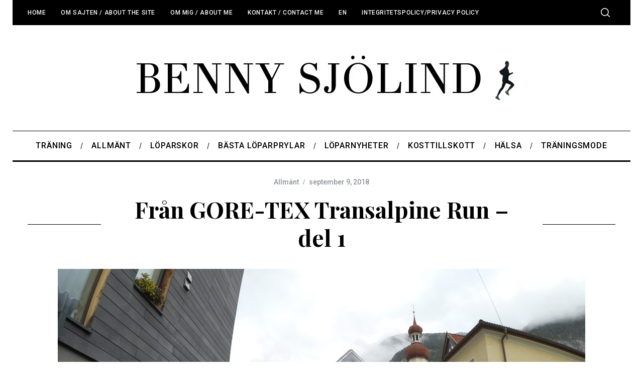

--- FILE ---
content_type: text/html; charset=UTF-8
request_url: https://bennysjolind.com/fran-gore-tex-transalpine-run-del-1/
body_size: 24846
content:
<!doctype html>
<html lang="sv-SE">
<head>
    <meta charset="UTF-8">
    <meta name="viewport" content="width=device-width, minimum-scale=1">
    <meta name="theme-color" content="#000000">
    <link rel="profile" href="https://gmpg.org/xfn/11">
    <meta name='robots' content='index, follow, max-image-preview:large, max-snippet:-1, max-video-preview:-1' />

	<!-- This site is optimized with the Yoast SEO plugin v26.7 - https://yoast.com/wordpress/plugins/seo/ -->
	<title>Från GORE-TEX Transalpine Run - del 1 - En blogg om maratonträning och löpning</title>
	<link rel="canonical" href="https://bennysjolind.com/fran-gore-tex-transalpine-run-del-1/" />
	<meta property="og:locale" content="sv_SE" />
	<meta property="og:type" content="article" />
	<meta property="og:title" content="Från GORE-TEX Transalpine Run - del 1 - En blogg om maratonträning och löpning" />
	<meta property="og:description" content="Det är inte alldeles enkelt att sammanfatta intrycken från ett evenemang som GORE-TEX Transalpine Run. Trots att jag endast deltog i två av delsträckorna blev det väldigt intensiva dagar, med fullt program från morgon till kväll. Detta i kombination med tidig uppstigning på resdagarna gjorde att jag varit mycket trött..." />
	<meta property="og:url" content="https://bennysjolind.com/fran-gore-tex-transalpine-run-del-1/" />
	<meta property="og:site_name" content="En blogg om maratonträning och löpning" />
	<meta property="article:published_time" content="2018-09-09T09:27:24+00:00" />
	<meta property="og:image" content="https://bennysjolind.com/wp-content/uploads/2018/09/gore-tex-transpalpine-run2--1024x814.jpg" />
	<meta property="og:image:width" content="1024" />
	<meta property="og:image:height" content="814" />
	<meta property="og:image:type" content="image/jpeg" />
	<meta name="author" content="Benny Sjölind" />
	<meta name="twitter:label1" content="Skriven av" />
	<meta name="twitter:data1" content="Benny Sjölind" />
	<meta name="twitter:label2" content="Beräknad lästid" />
	<meta name="twitter:data2" content="6 minuter" />
	<script type="application/ld+json" class="yoast-schema-graph">{"@context":"https://schema.org","@graph":[{"@type":"Article","@id":"https://bennysjolind.com/fran-gore-tex-transalpine-run-del-1/#article","isPartOf":{"@id":"https://bennysjolind.com/fran-gore-tex-transalpine-run-del-1/"},"author":{"name":"Benny Sjölind","@id":"https://bennysjolind.com/#/schema/person/4b5d6a93588d3d4f7dd06147a3f5e556"},"headline":"Från GORE-TEX Transalpine Run &#8211; del 1","datePublished":"2018-09-09T09:27:24+00:00","mainEntityOfPage":{"@id":"https://bennysjolind.com/fran-gore-tex-transalpine-run-del-1/"},"wordCount":1128,"commentCount":3,"image":{"@id":"https://bennysjolind.com/fran-gore-tex-transalpine-run-del-1/#primaryimage"},"thumbnailUrl":"https://bennysjolind.com/wp-content/uploads/2018/09/gore-tex-transpalpine-run2-.jpg","articleSection":["Allmänt"],"inLanguage":"sv-SE","potentialAction":[{"@type":"CommentAction","name":"Comment","target":["https://bennysjolind.com/fran-gore-tex-transalpine-run-del-1/#respond"]}]},{"@type":"WebPage","@id":"https://bennysjolind.com/fran-gore-tex-transalpine-run-del-1/","url":"https://bennysjolind.com/fran-gore-tex-transalpine-run-del-1/","name":"Från GORE-TEX Transalpine Run - del 1 - En blogg om maratonträning och löpning","isPartOf":{"@id":"https://bennysjolind.com/#website"},"primaryImageOfPage":{"@id":"https://bennysjolind.com/fran-gore-tex-transalpine-run-del-1/#primaryimage"},"image":{"@id":"https://bennysjolind.com/fran-gore-tex-transalpine-run-del-1/#primaryimage"},"thumbnailUrl":"https://bennysjolind.com/wp-content/uploads/2018/09/gore-tex-transpalpine-run2-.jpg","datePublished":"2018-09-09T09:27:24+00:00","author":{"@id":"https://bennysjolind.com/#/schema/person/4b5d6a93588d3d4f7dd06147a3f5e556"},"breadcrumb":{"@id":"https://bennysjolind.com/fran-gore-tex-transalpine-run-del-1/#breadcrumb"},"inLanguage":"sv-SE","potentialAction":[{"@type":"ReadAction","target":["https://bennysjolind.com/fran-gore-tex-transalpine-run-del-1/"]}]},{"@type":"ImageObject","inLanguage":"sv-SE","@id":"https://bennysjolind.com/fran-gore-tex-transalpine-run-del-1/#primaryimage","url":"https://bennysjolind.com/wp-content/uploads/2018/09/gore-tex-transpalpine-run2-.jpg","contentUrl":"https://bennysjolind.com/wp-content/uploads/2018/09/gore-tex-transpalpine-run2-.jpg","width":3192,"height":2536,"caption":"DCIM102GOPROGOPR1405.JPG"},{"@type":"BreadcrumbList","@id":"https://bennysjolind.com/fran-gore-tex-transalpine-run-del-1/#breadcrumb","itemListElement":[{"@type":"ListItem","position":1,"name":"Hem","item":"https://bennysjolind.com/"},{"@type":"ListItem","position":2,"name":"Arkiv-alla inlägg","item":"https://bennysjolind.com/arkivfoljande-inlagg/"},{"@type":"ListItem","position":3,"name":"Från GORE-TEX Transalpine Run &#8211; del 1"}]},{"@type":"WebSite","@id":"https://bennysjolind.com/#website","url":"https://bennysjolind.com/","name":"En blogg om maratonträning och löpning","description":"En träningsblogg för löparen","potentialAction":[{"@type":"SearchAction","target":{"@type":"EntryPoint","urlTemplate":"https://bennysjolind.com/?s={search_term_string}"},"query-input":{"@type":"PropertyValueSpecification","valueRequired":true,"valueName":"search_term_string"}}],"inLanguage":"sv-SE"},{"@type":"Person","@id":"https://bennysjolind.com/#/schema/person/4b5d6a93588d3d4f7dd06147a3f5e556","name":"Benny Sjölind","image":{"@type":"ImageObject","inLanguage":"sv-SE","@id":"https://bennysjolind.com/#/schema/person/image/","url":"https://bennysjolind.com/wp-content/uploads/2024/09/bild_fran_artikel-96x96.jpg","contentUrl":"https://bennysjolind.com/wp-content/uploads/2024/09/bild_fran_artikel-96x96.jpg","caption":"Benny Sjölind"},"description":"Benny Sjölind har en lång erfarenhet inom träning och löpning. Just nu verkar han även som träningsexpert på jämförelsesajten Prisjakt (sedan 2015) och har medverkat i allt från Svenska Dagbladet, till Runner's World och Vasabladet för att dela med sig av sina tips. Benny Sjölind har även medverkat i gp.se, där han delade med sig av sina erfarenheter från ett annat stort intresse i livet, mode och livsstil. Benny har en stor passion är för allt träningsrelaterat och för löparskor och innovationer inom detta område. Förutom löpningen är även nämnda mode och livsstil ett stort intresse. Benny är ekonomin till utbildningen och har varit redaktör för flera betydande webbpublikationer inom ekonomi och finans.","sameAs":["https://bennysjolind.com","https://www.instagram.com/bennysjolind/","https://mt.linkedin.com/in/benny-sjölind-68034961","https://x.com/https://twitter.com/bennysjolind","https://www.youtube.com/@bennysjolind1552"],"url":"https://bennysjolind.com/author/admin/"}]}</script>
	<!-- / Yoast SEO plugin. -->


<link rel='dns-prefetch' href='//www.dwin2.com' />
<link rel='dns-prefetch' href='//fonts.googleapis.com' />
<link rel='dns-prefetch' href='//www.googletagmanager.com' />
<link rel='dns-prefetch' href='//pagead2.googlesyndication.com' />
<link rel='preconnect' href='https://fonts.gstatic.com' crossorigin />
<link rel="alternate" type="application/rss+xml" title="En blogg om maratonträning och löpning &raquo; Webbflöde" href="https://bennysjolind.com/feed/" />
<link rel="alternate" type="application/rss+xml" title="En blogg om maratonträning och löpning &raquo; Kommentarsflöde" href="https://bennysjolind.com/comments/feed/" />
<link rel="alternate" type="application/rss+xml" title="En blogg om maratonträning och löpning &raquo; Kommentarsflöde för Från GORE-TEX Transalpine Run &#8211; del 1" href="https://bennysjolind.com/fran-gore-tex-transalpine-run-del-1/feed/" />
<link rel="alternate" title="oEmbed (JSON)" type="application/json+oembed" href="https://bennysjolind.com/wp-json/oembed/1.0/embed?url=https%3A%2F%2Fbennysjolind.com%2Ffran-gore-tex-transalpine-run-del-1%2F" />
<link rel="alternate" title="oEmbed (XML)" type="text/xml+oembed" href="https://bennysjolind.com/wp-json/oembed/1.0/embed?url=https%3A%2F%2Fbennysjolind.com%2Ffran-gore-tex-transalpine-run-del-1%2F&#038;format=xml" />
<style id='wp-img-auto-sizes-contain-inline-css' type='text/css'>
img:is([sizes=auto i],[sizes^="auto," i]){contain-intrinsic-size:3000px 1500px}
/*# sourceURL=wp-img-auto-sizes-contain-inline-css */
</style>
<style id='wp-emoji-styles-inline-css' type='text/css'>

	img.wp-smiley, img.emoji {
		display: inline !important;
		border: none !important;
		box-shadow: none !important;
		height: 1em !important;
		width: 1em !important;
		margin: 0 0.07em !important;
		vertical-align: -0.1em !important;
		background: none !important;
		padding: 0 !important;
	}
/*# sourceURL=wp-emoji-styles-inline-css */
</style>
<style id='wp-block-library-inline-css' type='text/css'>
:root{--wp-block-synced-color:#7a00df;--wp-block-synced-color--rgb:122,0,223;--wp-bound-block-color:var(--wp-block-synced-color);--wp-editor-canvas-background:#ddd;--wp-admin-theme-color:#007cba;--wp-admin-theme-color--rgb:0,124,186;--wp-admin-theme-color-darker-10:#006ba1;--wp-admin-theme-color-darker-10--rgb:0,107,160.5;--wp-admin-theme-color-darker-20:#005a87;--wp-admin-theme-color-darker-20--rgb:0,90,135;--wp-admin-border-width-focus:2px}@media (min-resolution:192dpi){:root{--wp-admin-border-width-focus:1.5px}}.wp-element-button{cursor:pointer}:root .has-very-light-gray-background-color{background-color:#eee}:root .has-very-dark-gray-background-color{background-color:#313131}:root .has-very-light-gray-color{color:#eee}:root .has-very-dark-gray-color{color:#313131}:root .has-vivid-green-cyan-to-vivid-cyan-blue-gradient-background{background:linear-gradient(135deg,#00d084,#0693e3)}:root .has-purple-crush-gradient-background{background:linear-gradient(135deg,#34e2e4,#4721fb 50%,#ab1dfe)}:root .has-hazy-dawn-gradient-background{background:linear-gradient(135deg,#faaca8,#dad0ec)}:root .has-subdued-olive-gradient-background{background:linear-gradient(135deg,#fafae1,#67a671)}:root .has-atomic-cream-gradient-background{background:linear-gradient(135deg,#fdd79a,#004a59)}:root .has-nightshade-gradient-background{background:linear-gradient(135deg,#330968,#31cdcf)}:root .has-midnight-gradient-background{background:linear-gradient(135deg,#020381,#2874fc)}:root{--wp--preset--font-size--normal:16px;--wp--preset--font-size--huge:42px}.has-regular-font-size{font-size:1em}.has-larger-font-size{font-size:2.625em}.has-normal-font-size{font-size:var(--wp--preset--font-size--normal)}.has-huge-font-size{font-size:var(--wp--preset--font-size--huge)}.has-text-align-center{text-align:center}.has-text-align-left{text-align:left}.has-text-align-right{text-align:right}.has-fit-text{white-space:nowrap!important}#end-resizable-editor-section{display:none}.aligncenter{clear:both}.items-justified-left{justify-content:flex-start}.items-justified-center{justify-content:center}.items-justified-right{justify-content:flex-end}.items-justified-space-between{justify-content:space-between}.screen-reader-text{border:0;clip-path:inset(50%);height:1px;margin:-1px;overflow:hidden;padding:0;position:absolute;width:1px;word-wrap:normal!important}.screen-reader-text:focus{background-color:#ddd;clip-path:none;color:#444;display:block;font-size:1em;height:auto;left:5px;line-height:normal;padding:15px 23px 14px;text-decoration:none;top:5px;width:auto;z-index:100000}html :where(.has-border-color){border-style:solid}html :where([style*=border-top-color]){border-top-style:solid}html :where([style*=border-right-color]){border-right-style:solid}html :where([style*=border-bottom-color]){border-bottom-style:solid}html :where([style*=border-left-color]){border-left-style:solid}html :where([style*=border-width]){border-style:solid}html :where([style*=border-top-width]){border-top-style:solid}html :where([style*=border-right-width]){border-right-style:solid}html :where([style*=border-bottom-width]){border-bottom-style:solid}html :where([style*=border-left-width]){border-left-style:solid}html :where(img[class*=wp-image-]){height:auto;max-width:100%}:where(figure){margin:0 0 1em}html :where(.is-position-sticky){--wp-admin--admin-bar--position-offset:var(--wp-admin--admin-bar--height,0px)}@media screen and (max-width:600px){html :where(.is-position-sticky){--wp-admin--admin-bar--position-offset:0px}}

/*# sourceURL=wp-block-library-inline-css */
</style><style id='wp-block-heading-inline-css' type='text/css'>
h1:where(.wp-block-heading).has-background,h2:where(.wp-block-heading).has-background,h3:where(.wp-block-heading).has-background,h4:where(.wp-block-heading).has-background,h5:where(.wp-block-heading).has-background,h6:where(.wp-block-heading).has-background{padding:1.25em 2.375em}h1.has-text-align-left[style*=writing-mode]:where([style*=vertical-lr]),h1.has-text-align-right[style*=writing-mode]:where([style*=vertical-rl]),h2.has-text-align-left[style*=writing-mode]:where([style*=vertical-lr]),h2.has-text-align-right[style*=writing-mode]:where([style*=vertical-rl]),h3.has-text-align-left[style*=writing-mode]:where([style*=vertical-lr]),h3.has-text-align-right[style*=writing-mode]:where([style*=vertical-rl]),h4.has-text-align-left[style*=writing-mode]:where([style*=vertical-lr]),h4.has-text-align-right[style*=writing-mode]:where([style*=vertical-rl]),h5.has-text-align-left[style*=writing-mode]:where([style*=vertical-lr]),h5.has-text-align-right[style*=writing-mode]:where([style*=vertical-rl]),h6.has-text-align-left[style*=writing-mode]:where([style*=vertical-lr]),h6.has-text-align-right[style*=writing-mode]:where([style*=vertical-rl]){rotate:180deg}
/*# sourceURL=https://bennysjolind.com/wp-includes/blocks/heading/style.min.css */
</style>
<style id='wp-block-paragraph-inline-css' type='text/css'>
.is-small-text{font-size:.875em}.is-regular-text{font-size:1em}.is-large-text{font-size:2.25em}.is-larger-text{font-size:3em}.has-drop-cap:not(:focus):first-letter{float:left;font-size:8.4em;font-style:normal;font-weight:100;line-height:.68;margin:.05em .1em 0 0;text-transform:uppercase}body.rtl .has-drop-cap:not(:focus):first-letter{float:none;margin-left:.1em}p.has-drop-cap.has-background{overflow:hidden}:root :where(p.has-background){padding:1.25em 2.375em}:where(p.has-text-color:not(.has-link-color)) a{color:inherit}p.has-text-align-left[style*="writing-mode:vertical-lr"],p.has-text-align-right[style*="writing-mode:vertical-rl"]{rotate:180deg}
/*# sourceURL=https://bennysjolind.com/wp-includes/blocks/paragraph/style.min.css */
</style>
<style id='global-styles-inline-css' type='text/css'>
:root{--wp--preset--aspect-ratio--square: 1;--wp--preset--aspect-ratio--4-3: 4/3;--wp--preset--aspect-ratio--3-4: 3/4;--wp--preset--aspect-ratio--3-2: 3/2;--wp--preset--aspect-ratio--2-3: 2/3;--wp--preset--aspect-ratio--16-9: 16/9;--wp--preset--aspect-ratio--9-16: 9/16;--wp--preset--color--black: #000000;--wp--preset--color--cyan-bluish-gray: #abb8c3;--wp--preset--color--white: #ffffff;--wp--preset--color--pale-pink: #f78da7;--wp--preset--color--vivid-red: #cf2e2e;--wp--preset--color--luminous-vivid-orange: #ff6900;--wp--preset--color--luminous-vivid-amber: #fcb900;--wp--preset--color--light-green-cyan: #7bdcb5;--wp--preset--color--vivid-green-cyan: #00d084;--wp--preset--color--pale-cyan-blue: #8ed1fc;--wp--preset--color--vivid-cyan-blue: #0693e3;--wp--preset--color--vivid-purple: #9b51e0;--wp--preset--gradient--vivid-cyan-blue-to-vivid-purple: linear-gradient(135deg,rgb(6,147,227) 0%,rgb(155,81,224) 100%);--wp--preset--gradient--light-green-cyan-to-vivid-green-cyan: linear-gradient(135deg,rgb(122,220,180) 0%,rgb(0,208,130) 100%);--wp--preset--gradient--luminous-vivid-amber-to-luminous-vivid-orange: linear-gradient(135deg,rgb(252,185,0) 0%,rgb(255,105,0) 100%);--wp--preset--gradient--luminous-vivid-orange-to-vivid-red: linear-gradient(135deg,rgb(255,105,0) 0%,rgb(207,46,46) 100%);--wp--preset--gradient--very-light-gray-to-cyan-bluish-gray: linear-gradient(135deg,rgb(238,238,238) 0%,rgb(169,184,195) 100%);--wp--preset--gradient--cool-to-warm-spectrum: linear-gradient(135deg,rgb(74,234,220) 0%,rgb(151,120,209) 20%,rgb(207,42,186) 40%,rgb(238,44,130) 60%,rgb(251,105,98) 80%,rgb(254,248,76) 100%);--wp--preset--gradient--blush-light-purple: linear-gradient(135deg,rgb(255,206,236) 0%,rgb(152,150,240) 100%);--wp--preset--gradient--blush-bordeaux: linear-gradient(135deg,rgb(254,205,165) 0%,rgb(254,45,45) 50%,rgb(107,0,62) 100%);--wp--preset--gradient--luminous-dusk: linear-gradient(135deg,rgb(255,203,112) 0%,rgb(199,81,192) 50%,rgb(65,88,208) 100%);--wp--preset--gradient--pale-ocean: linear-gradient(135deg,rgb(255,245,203) 0%,rgb(182,227,212) 50%,rgb(51,167,181) 100%);--wp--preset--gradient--electric-grass: linear-gradient(135deg,rgb(202,248,128) 0%,rgb(113,206,126) 100%);--wp--preset--gradient--midnight: linear-gradient(135deg,rgb(2,3,129) 0%,rgb(40,116,252) 100%);--wp--preset--font-size--small: 13px;--wp--preset--font-size--medium: 20px;--wp--preset--font-size--large: 36px;--wp--preset--font-size--x-large: 42px;--wp--preset--spacing--20: 0.44rem;--wp--preset--spacing--30: 0.67rem;--wp--preset--spacing--40: 1rem;--wp--preset--spacing--50: 1.5rem;--wp--preset--spacing--60: 2.25rem;--wp--preset--spacing--70: 3.38rem;--wp--preset--spacing--80: 5.06rem;--wp--preset--shadow--natural: 6px 6px 9px rgba(0, 0, 0, 0.2);--wp--preset--shadow--deep: 12px 12px 50px rgba(0, 0, 0, 0.4);--wp--preset--shadow--sharp: 6px 6px 0px rgba(0, 0, 0, 0.2);--wp--preset--shadow--outlined: 6px 6px 0px -3px rgb(255, 255, 255), 6px 6px rgb(0, 0, 0);--wp--preset--shadow--crisp: 6px 6px 0px rgb(0, 0, 0);}:where(.is-layout-flex){gap: 0.5em;}:where(.is-layout-grid){gap: 0.5em;}body .is-layout-flex{display: flex;}.is-layout-flex{flex-wrap: wrap;align-items: center;}.is-layout-flex > :is(*, div){margin: 0;}body .is-layout-grid{display: grid;}.is-layout-grid > :is(*, div){margin: 0;}:where(.wp-block-columns.is-layout-flex){gap: 2em;}:where(.wp-block-columns.is-layout-grid){gap: 2em;}:where(.wp-block-post-template.is-layout-flex){gap: 1.25em;}:where(.wp-block-post-template.is-layout-grid){gap: 1.25em;}.has-black-color{color: var(--wp--preset--color--black) !important;}.has-cyan-bluish-gray-color{color: var(--wp--preset--color--cyan-bluish-gray) !important;}.has-white-color{color: var(--wp--preset--color--white) !important;}.has-pale-pink-color{color: var(--wp--preset--color--pale-pink) !important;}.has-vivid-red-color{color: var(--wp--preset--color--vivid-red) !important;}.has-luminous-vivid-orange-color{color: var(--wp--preset--color--luminous-vivid-orange) !important;}.has-luminous-vivid-amber-color{color: var(--wp--preset--color--luminous-vivid-amber) !important;}.has-light-green-cyan-color{color: var(--wp--preset--color--light-green-cyan) !important;}.has-vivid-green-cyan-color{color: var(--wp--preset--color--vivid-green-cyan) !important;}.has-pale-cyan-blue-color{color: var(--wp--preset--color--pale-cyan-blue) !important;}.has-vivid-cyan-blue-color{color: var(--wp--preset--color--vivid-cyan-blue) !important;}.has-vivid-purple-color{color: var(--wp--preset--color--vivid-purple) !important;}.has-black-background-color{background-color: var(--wp--preset--color--black) !important;}.has-cyan-bluish-gray-background-color{background-color: var(--wp--preset--color--cyan-bluish-gray) !important;}.has-white-background-color{background-color: var(--wp--preset--color--white) !important;}.has-pale-pink-background-color{background-color: var(--wp--preset--color--pale-pink) !important;}.has-vivid-red-background-color{background-color: var(--wp--preset--color--vivid-red) !important;}.has-luminous-vivid-orange-background-color{background-color: var(--wp--preset--color--luminous-vivid-orange) !important;}.has-luminous-vivid-amber-background-color{background-color: var(--wp--preset--color--luminous-vivid-amber) !important;}.has-light-green-cyan-background-color{background-color: var(--wp--preset--color--light-green-cyan) !important;}.has-vivid-green-cyan-background-color{background-color: var(--wp--preset--color--vivid-green-cyan) !important;}.has-pale-cyan-blue-background-color{background-color: var(--wp--preset--color--pale-cyan-blue) !important;}.has-vivid-cyan-blue-background-color{background-color: var(--wp--preset--color--vivid-cyan-blue) !important;}.has-vivid-purple-background-color{background-color: var(--wp--preset--color--vivid-purple) !important;}.has-black-border-color{border-color: var(--wp--preset--color--black) !important;}.has-cyan-bluish-gray-border-color{border-color: var(--wp--preset--color--cyan-bluish-gray) !important;}.has-white-border-color{border-color: var(--wp--preset--color--white) !important;}.has-pale-pink-border-color{border-color: var(--wp--preset--color--pale-pink) !important;}.has-vivid-red-border-color{border-color: var(--wp--preset--color--vivid-red) !important;}.has-luminous-vivid-orange-border-color{border-color: var(--wp--preset--color--luminous-vivid-orange) !important;}.has-luminous-vivid-amber-border-color{border-color: var(--wp--preset--color--luminous-vivid-amber) !important;}.has-light-green-cyan-border-color{border-color: var(--wp--preset--color--light-green-cyan) !important;}.has-vivid-green-cyan-border-color{border-color: var(--wp--preset--color--vivid-green-cyan) !important;}.has-pale-cyan-blue-border-color{border-color: var(--wp--preset--color--pale-cyan-blue) !important;}.has-vivid-cyan-blue-border-color{border-color: var(--wp--preset--color--vivid-cyan-blue) !important;}.has-vivid-purple-border-color{border-color: var(--wp--preset--color--vivid-purple) !important;}.has-vivid-cyan-blue-to-vivid-purple-gradient-background{background: var(--wp--preset--gradient--vivid-cyan-blue-to-vivid-purple) !important;}.has-light-green-cyan-to-vivid-green-cyan-gradient-background{background: var(--wp--preset--gradient--light-green-cyan-to-vivid-green-cyan) !important;}.has-luminous-vivid-amber-to-luminous-vivid-orange-gradient-background{background: var(--wp--preset--gradient--luminous-vivid-amber-to-luminous-vivid-orange) !important;}.has-luminous-vivid-orange-to-vivid-red-gradient-background{background: var(--wp--preset--gradient--luminous-vivid-orange-to-vivid-red) !important;}.has-very-light-gray-to-cyan-bluish-gray-gradient-background{background: var(--wp--preset--gradient--very-light-gray-to-cyan-bluish-gray) !important;}.has-cool-to-warm-spectrum-gradient-background{background: var(--wp--preset--gradient--cool-to-warm-spectrum) !important;}.has-blush-light-purple-gradient-background{background: var(--wp--preset--gradient--blush-light-purple) !important;}.has-blush-bordeaux-gradient-background{background: var(--wp--preset--gradient--blush-bordeaux) !important;}.has-luminous-dusk-gradient-background{background: var(--wp--preset--gradient--luminous-dusk) !important;}.has-pale-ocean-gradient-background{background: var(--wp--preset--gradient--pale-ocean) !important;}.has-electric-grass-gradient-background{background: var(--wp--preset--gradient--electric-grass) !important;}.has-midnight-gradient-background{background: var(--wp--preset--gradient--midnight) !important;}.has-small-font-size{font-size: var(--wp--preset--font-size--small) !important;}.has-medium-font-size{font-size: var(--wp--preset--font-size--medium) !important;}.has-large-font-size{font-size: var(--wp--preset--font-size--large) !important;}.has-x-large-font-size{font-size: var(--wp--preset--font-size--x-large) !important;}
/*# sourceURL=global-styles-inline-css */
</style>

<style id='classic-theme-styles-inline-css' type='text/css'>
/*! This file is auto-generated */
.wp-block-button__link{color:#fff;background-color:#32373c;border-radius:9999px;box-shadow:none;text-decoration:none;padding:calc(.667em + 2px) calc(1.333em + 2px);font-size:1.125em}.wp-block-file__button{background:#32373c;color:#fff;text-decoration:none}
/*# sourceURL=/wp-includes/css/classic-themes.min.css */
</style>
<link rel='stylesheet' id='mpp_gutenberg-css' href='https://bennysjolind.com/wp-content/plugins/metronet-profile-picture/dist/blocks.style.build.css?ver=2.6.3' type='text/css' media='all' />
<link rel='stylesheet' id='contact-form-7-css' href='https://bennysjolind.com/wp-content/plugins/contact-form-7/includes/css/styles.css?ver=6.1.4' type='text/css' media='all' />
<link rel='stylesheet' id='main-style-css' href='https://bennysjolind.com/wp-content/themes/simplemag-5/style.css?ver=5.5' type='text/css' media='all' />
<link rel="preload" as="style" href="https://fonts.googleapis.com/css?family=Roboto:500%7CPlayfair%20Display:700%7CLora:400&#038;display=swap&#038;ver=1768453032" /><link rel="stylesheet" href="https://fonts.googleapis.com/css?family=Roboto:500%7CPlayfair%20Display:700%7CLora:400&#038;display=swap&#038;ver=1768453032" media="print" onload="this.media='all'"><noscript><link rel="stylesheet" href="https://fonts.googleapis.com/css?family=Roboto:500%7CPlayfair%20Display:700%7CLora:400&#038;display=swap&#038;ver=1768453032" /></noscript><style id='simplemag-inline-css-inline-css' type='text/css'>
:root { --site-background: #fff; --site-color: #444; --hp-sections-space: 100px; } .site-header .site-branding { max-width: 900px; } .main-menu .sub-links .active-link, .main-menu .mega-menu-item:hover .item-title a, .main-menu > ul > .sub-menu-columns > .sub-menu > .sub-links > li > a { color: #ffcc0d; } .main-menu .sub-menu-two-columns > .sub-menu > .sub-links li a:after { background-color: #ffcc0d; } .main-menu .posts-loading:after { border-top-color: #ffcc0d; border-bottom-color: #ffcc0d; } .main-menu > ul > .link-arrow > a > span:after { border-color: transparent transparent #ffcc0d; } .main-menu > ul > li > .sub-menu { border-top-color: #ffcc0d; } .sidebar .widget { border-bottom-color: #000; } .footer-sidebar .widget_rss li:after, .footer-sidebar .widget_pages li:after, .footer-sidebar .widget_nav_menu li:after, .footer-sidebar .widget_categories ul li:after, .footer-sidebar .widget_recent_entries li:after, .footer-sidebar .widget_recent_comments li:after, .widget_nav_menu li:not(:last-of-type):after { background-color: #585b61; } .entry-title, .section-title { text-transform: none; } @media only screen and (min-width: 960px) { .gallery-carousel__image img { height: 580px; } } .global-sliders .entry-title, .full-width-image .title, .full-width-video .title {font-size: 18px;} @media screen and (min-width: 300px) { .global-sliders .entry-title, .full-width-image .title, .full-width-video .title { font-size: calc(18px + (42 - 18) * ((100vw - 300px) / (1600 - 300))); } } @media screen and (min-width: 1600px) { .global-sliders .entry-title, .full-width-image .title, .full-width-video .title {font-size: 42px;} }.section-title .title {font-size: 22px;} @media screen and (min-width: 300px) { .section-title .title { font-size: calc(22px + (40 - 22) * ((100vw - 300px) / (1600 - 300))); } } @media screen and (min-width: 1600px) { .section-title .title {font-size: 40px;} }.page-title .entry-title {font-size: 24px;} @media screen and (min-width: 300px) { .page-title .entry-title { font-size: calc(24px + (52 - 24) * ((100vw - 300px) / (1600 - 300))); } } @media screen and (min-width: 1600px) { .page-title .entry-title {font-size: 52px;} }.entries .entry-title {font-size: 18px;} @media screen and (min-width: 300px) { .entries .entry-title { font-size: calc(18px + (24 - 18) * ((100vw - 300px) / (1600 - 300))); } } @media screen and (min-width: 1600px) { .entries .entry-title {font-size: 24px;} }/* Custom CSS */
/*# sourceURL=simplemag-inline-css-inline-css */
</style>
<script type="text/javascript" src="https://bennysjolind.com/wp-includes/js/jquery/jquery.min.js?ver=3.7.1" id="jquery-core-js"></script>
<script type="text/javascript" src="https://bennysjolind.com/wp-includes/js/jquery/jquery-migrate.min.js?ver=3.4.1" id="jquery-migrate-js"></script>
<link rel="https://api.w.org/" href="https://bennysjolind.com/wp-json/" /><link rel="alternate" title="JSON" type="application/json" href="https://bennysjolind.com/wp-json/wp/v2/posts/11011" /><link rel="EditURI" type="application/rsd+xml" title="RSD" href="https://bennysjolind.com/xmlrpc.php?rsd" />
<meta name="generator" content="WordPress 6.9" />
<link rel='shortlink' href='https://bennysjolind.com/?p=11011' />
<meta name="generator" content="Redux 4.5.10" /><meta name="generator" content="Site Kit by Google 1.170.0" /><script async src="https://pagead2.googlesyndication.com/pagead/js/adsbygoogle.js?client=ca-pub-8285802283126967"
     crossorigin="anonymous"></script>

<!-- Google tag (gtag.js) -->
<script async src="https://www.googletagmanager.com/gtag/js?id=UA-35540465-1"></script>
<script>
  window.dataLayer = window.dataLayer || [];
  function gtag(){dataLayer.push(arguments);}
  gtag('js', new Date());

  gtag('config', 'UA-35540465-1');
</script>

<meta name="fo-verify" content="f2383770-09f5-4298-a292-a6735de7dd83" />

<!-- Clarity tracking code for https://bennysjolind.com/ --><script>    (function(c,l,a,r,i,t,y){        c[a]=c[a]||function(){(c[a].q=c[a].q||[]).push(arguments)};        t=l.createElement(r);t.async=1;t.src="https://www.clarity.ms/tag/"+i+"?ref=bwt";        y=l.getElementsByTagName(r)[0];y.parentNode.insertBefore(t,y);    })(window, document, "clarity", "script", "ptno333w42");</script><script type="text/javascript">
			
</script>
<meta name="google-site-verification" content="tVUdnAyDmB4OXh3gKrf_1tcRHGLH-QgnEIQl9Y2fOjU">
<!-- Metatagg för ”Google AdSense” tillagt av Site Kit -->
<meta name="google-adsense-platform-account" content="ca-host-pub-2644536267352236">
<meta name="google-adsense-platform-domain" content="sitekit.withgoogle.com">
<!-- Avslut av metatagg för ”Google AdSense” tillagd av Site Kit -->

<!-- Kodblock för ”Google AdSense” tillagt av Site Kit -->
<script type="text/javascript" async="async" src="https://pagead2.googlesyndication.com/pagead/js/adsbygoogle.js?client=ca-pub-8285802283126967&amp;host=ca-host-pub-2644536267352236" crossorigin="anonymous"></script>

<!-- Avslut av kodblock för ”Google AdSense” tillagt av Site Kit -->
<link rel="icon" href="https://bennysjolind.com/wp-content/uploads/2022/02/cropped-ikon-32x32.jpg" sizes="32x32" />
<link rel="icon" href="https://bennysjolind.com/wp-content/uploads/2022/02/cropped-ikon-192x192.jpg" sizes="192x192" />
<link rel="apple-touch-icon" href="https://bennysjolind.com/wp-content/uploads/2022/02/cropped-ikon-180x180.jpg" />
<meta name="msapplication-TileImage" content="https://bennysjolind.com/wp-content/uploads/2022/02/cropped-ikon-270x270.jpg" />
<style id="ti_option-dynamic-css" title="dynamic-css" class="redux-options-output">:root{--font_titles-font-family:Playfair Display;--font_titles-font-weight:700;--titles_size-font-size:40px;--silder_titles_size-font-size:42px;--post_item_titles_size-font-size:24px;--single_font_size-font-size:52px;--font_text-font-family:Lora;--font_text-font-weight:400;--entry_content_font-font-size:18px;--entry_content_font-line-height:28px;--main_site_color:#ffcc0d;--secondary_site_color:#000000;--header_site_color:#ffffff;--site_top_strip_links-regular:#ffffff;--site_top_strip_links-hover:#ffcc0d;--slider_tint:#000000;--slider_tint_strength:0.1;--slider_tint_strength_hover:0.7;--footer_color:#242628;--footer_titles:#ffcc0d;--footer_text:#8c919b;--footer_links-regular:#8c919b;--footer_links-hover:#ffcc0d;}.menu, .entry-meta, .see-more, .read-more, .read-more-link, .nav-title, .related-posts-tabs li a, #submit, .copyright{font-family:Roboto;font-weight:500;font-style:normal;}.secondary-menu > ul > li{font-size:12px;}.main-menu > ul > li{font-size:16px;}body{background-color:#fff;}.top-strip, .secondary-menu .sub-menu, .top-strip .search-form input[type="text"], .top-strip .social li ul{background-color:#000000;}.top-strip{border-bottom:0px solid #000;}.top-strip .social li a{color:#8c919b;}.main-menu{background-color:#ffffff;}.main-menu > ul > li{color:#000;}.main-menu > ul > li:hover{color:#333;}.main-menu > ul > li > a:before{background-color:#eeeeee;}.main-menu{border-top:1px solid #000;}.main-menu{border-bottom:3px solid #000;}.main-menu .sub-menu{background-color:#000000;}.main-menu .sub-menu li, .mega-menu-posts .item-title{color:#ffffff;}.main-menu .sub-menu li:hover, .mega-menu-posts .item-title:hover{color:#ffcc0d;}.sidebar{border-top:1px solid #000;border-bottom:1px solid #000;border-left:1px solid #000;border-right:1px solid #000;}.slide-dock{background-color:#ffffff;}.slide-dock__title, .slide-dock p{color:#000000;}.slide-dock .entry-meta a, .slide-dock .entry-title{color:#000000;}.footer-border-top, .footer-sidebar .widget-area:before, .footer-sidebar .widget{border-top:1px dotted #585b61;border-bottom:1px dotted #585b61;border-left:1px dotted #585b61;border-right:1px dotted #585b61;}.full-width-sidebar{background-color:#f8f8f8;}.full-width-sidebar, .full-width-sidebar a{color:#000000;}.copyright{background-color:#222222;}.copyright, .copyright a{color:#8c919b;}.copyright{border-top:0px dotted #585b61;}</style></head>

<body class="wp-singular post-template-default single single-post postid-11011 single-format-standard wp-embed-responsive wp-theme-simplemag-5 simplemag-5-5 ltr single-allmant layout-boxed">

    <section class="no-print top-strip">

        
        <div class="wrapper">

            <div id="mobile-menu-reveal" class="icon-button mobile-menu-reveal"><i class="hamburger-icon"></i></div>

            
            
        <nav class="secondary-menu" role="navigation" aria-label="Secondary Menu"><ul id="secondary_menu" class="menu"><li id="menu-item-36" class="menu-item menu-item-type-custom menu-item-object-custom menu-item-home menu-item-36"><a href="https://bennysjolind.com/">Home</a></li>
<li id="menu-item-32" class="menu-item menu-item-type-post_type menu-item-object-page menu-item-32"><a href="https://bennysjolind.com/sample-page/">Om sajten / About The Site</a></li>
<li id="menu-item-33" class="menu-item menu-item-type-post_type menu-item-object-page menu-item-33"><a href="https://bennysjolind.com/om-bloggen/">Om mig / About Me</a></li>
<li id="menu-item-31" class="menu-item menu-item-type-post_type menu-item-object-page menu-item-31"><a href="https://bennysjolind.com/kontakt/">Kontakt / Contact Me</a></li>
<li id="menu-item-52755" class="menu-item menu-item-type-post_type menu-item-object-page menu-item-has-children menu-item-52755"><a href="https://bennysjolind.com/en/">EN</a>
<ul class="sub-menu">
	<li id="menu-item-52757" class="menu-item menu-item-type-post_type menu-item-object-page menu-item-52757"><a href="https://bennysjolind.com/en/running-shoes/">Running Shoes</a></li>
	<li id="menu-item-52756" class="menu-item menu-item-type-post_type menu-item-object-page menu-item-has-children menu-item-52756"><a href="https://bennysjolind.com/en/running-shoes/release-date-calendar/">Release Date for Running Shoes 2025</a>
	<ul class="sub-menu">
		<li id="menu-item-52758" class="menu-item menu-item-type-post_type menu-item-object-page menu-item-52758"><a href="https://bennysjolind.com/en/running-shoes/hoka/release-date-calendar/">Hoka One One Running Shoes Release Date Calendar</a></li>
	</ul>
</li>
</ul>
</li>
<li id="menu-item-45901" class="menu-item menu-item-type-post_type menu-item-object-page menu-item-45901"><a href="https://bennysjolind.com/integritetspolicy-privacy-policy/">Integritetspolicy/Privacy Policy</a></li>
</ul></nav>
            
                <div class="right-side">

                    
                    <div id="search-reveal" class="icon-button search-reveal"><svg class="sm-svg-icon icon-search" width="18" height="18" aria-hidden="true" role="img" xmlns="http://www.w3.org/2000/svg" viewBox="0 0 24 24"><path d="M0 10.498c0 5.786 4.711 10.498 10.497 10.498 2.514 0 4.819-.882 6.627-2.362l8.364 8.365L27 25.489l-8.366-8.365a10.4189 10.4189 0 0 0 2.361-6.626C20.995 4.712 16.284 0 10.497 0 4.711 0 0 4.712 0 10.498zm2.099 0c0-4.65 3.748-8.398 8.398-8.398 4.651 0 8.398 3.748 8.398 8.398 0 4.651-3.747 8.398-8.398 8.398-4.65 0-8.398-3.747-8.398-8.398z"></path></svg></div>
                    
                </div>

            
        </div><!-- .wrapper -->

    </section><!-- .top-strip -->



        <header id="masthead" class="site-header" role="banner" class="clearfix">
        <div id="branding" class="anmtd">
            <div class="wrapper">
            
<div class="header-row header-default">
    <a href="https://bennysjolind.com" class="site-branding" rel="home"><img class="site-logo" src="https://bennysjolind.com/wp-content/uploads/2014/01/PicsArt_1388750565031.jpg" alt="En blogg om maratonträning och löpning - En träningsblogg för löparen" width="900" height="150" /></a>
    </div><!-- .header-default -->            </div><!-- .wrapper -->
        </div><!-- #branding -->
    </header><!-- #masthead -->
    
    
    
        <nav class="no-print anmtd main-menu" role="navigation" aria-label="Main Menu"><ul id="main_menu" class="menu"><li id="menu-item-5254" class="menu-item menu-item-type-taxonomy menu-item-object-category"><a href="https://bennysjolind.com/category/traning/"><span>Träning</span></a><div class="sub-menu"><div class="sub-posts"><div class="clearfix mega-menu-container mega-menu-ajax"></div></div></div>
</li>
<li id="menu-item-5255" class="menu-item menu-item-type-taxonomy menu-item-object-category current-post-ancestor current-menu-parent current-post-parent"><a href="https://bennysjolind.com/category/allmant/"><span>Allmänt</span></a><div class="sub-menu"><div class="sub-posts"><div class="clearfix mega-menu-container mega-menu-ajax"></div></div></div>
</li>
<li id="menu-item-41327" class="menu-item menu-item-type-taxonomy menu-item-object-category"><a href="https://bennysjolind.com/category/loparskor/"><span>Löparskor</span></a><div class="sub-menu"><div class="sub-posts"><div class="clearfix mega-menu-container mega-menu-ajax"></div></div></div>
</li>
<li id="menu-item-39239" class="menu-item menu-item-type-taxonomy menu-item-object-category"><a href="https://bennysjolind.com/category/basta-loparprylar/"><span>Bästa löparprylar</span></a><div class="sub-menu"><div class="sub-posts"><div class="clearfix mega-menu-container mega-menu-ajax"></div></div></div>
</li>
<li id="menu-item-39244" class="menu-item menu-item-type-taxonomy menu-item-object-category"><a href="https://bennysjolind.com/category/loparnyheter/"><span>Löparnyheter</span></a><div class="sub-menu"><div class="sub-posts"><div class="clearfix mega-menu-container mega-menu-ajax"></div></div></div>
</li>
<li id="menu-item-39691" class="menu-item menu-item-type-taxonomy menu-item-object-category"><a href="https://bennysjolind.com/category/kosttillskott/"><span>Kosttillskott</span></a><div class="sub-menu"><div class="sub-posts"><div class="clearfix mega-menu-container mega-menu-ajax"></div></div></div>
</li>
<li id="menu-item-40144" class="menu-item menu-item-type-taxonomy menu-item-object-category"><a href="https://bennysjolind.com/category/halsa/"><span>Hälsa</span></a><div class="sub-menu"><div class="sub-posts"><div class="clearfix mega-menu-container mega-menu-ajax"></div></div></div>
</li>
<li id="menu-item-40537" class="menu-item menu-item-type-taxonomy menu-item-object-category"><a href="https://bennysjolind.com/category/loparklader-och-traningsklader/"><span>Träningsmode</span></a><div class="sub-menu"><div class="sub-posts"><div class="clearfix mega-menu-container mega-menu-ajax"></div></div></div>
</li>
</ul></nav>
    <main id="content" class="site-content anmtd" role="main">

    
        <div id="post-11011" class="post-11011 post type-post status-publish format-standard has-post-thumbnail hentry category-allmant">

            
        <header class="entry-header page-header">
            <div class="wrapper">

                <div class="entry-meta"><span class="entry-category"><a href="https://bennysjolind.com/category/allmant/" rel="category tag">Allmänt</a></span><time class="entry-date published" datetime="2018-09-09T09:27:24+00:00">september 9, 2018</time><time class="updated" datetime="2018-09-09T09:27:24+00:00">&lt;september 9, 2018</time></div>
                <div class="page-title single-title title-with-sep">
                    <h1 class="entry-title">Från GORE-TEX Transalpine Run &#8211; del 1</h1>
                </div>

                
            </div>
        </header>


    
            
            <div class="entry-media full-width-media">
                
	
		<figure class="base-image">

            <img width="1050" height="834" src="https://bennysjolind.com/wp-content/uploads/2018/09/gore-tex-transpalpine-run2--1050x834.jpg" class="attachment-big-size size-big-size wp-post-image" alt="" decoding="async" fetchpriority="high" srcset="https://bennysjolind.com/wp-content/uploads/2018/09/gore-tex-transpalpine-run2--1050x834.jpg 1050w, https://bennysjolind.com/wp-content/uploads/2018/09/gore-tex-transpalpine-run2--300x238.jpg 300w, https://bennysjolind.com/wp-content/uploads/2018/09/gore-tex-transpalpine-run2--768x610.jpg 768w, https://bennysjolind.com/wp-content/uploads/2018/09/gore-tex-transpalpine-run2--1024x814.jpg 1024w, https://bennysjolind.com/wp-content/uploads/2018/09/gore-tex-transpalpine-run2--330x262.jpg 330w, https://bennysjolind.com/wp-content/uploads/2018/09/gore-tex-transpalpine-run2--690x548.jpg 690w, https://bennysjolind.com/wp-content/uploads/2018/09/gore-tex-transpalpine-run2--730x580.jpg 730w" sizes="(max-width: 1050px) 100vw, 1050px" />
            <span class="icon"></span><figcaption class="image-caption">DCIM102GOPROGOPR1405.JPG</figcaption>		</figure>

	            </div>

        
            <div class="wrapper">
                <div class="grids">

                            <div class="grid-8 column-1 content-with-sidebar">
            
                    

                    

                    

                    

                    
                    
                    <article class="clearfix post-has-dropcap single-box entry-content">
                        <p>Det är inte alldeles enkelt att sammanfatta intrycken från ett evenemang som GORE-TEX Transalpine Run. Trots att jag endast deltog i två av delsträckorna blev det väldigt intensiva dagar, med fullt program från morgon till kväll. Detta i kombination med tidig uppstigning på resdagarna gjorde att jag varit mycket trött och seg efter att jag kom hem från resan. Nu börjar jag dock vara återhämtad och det är dags för en första uppdatering från dagarna.</p>
<p>Eftersom min telefon lade av efter sista dagen på resan har jag inte riktigt tillgång till alla bilder ännu, så därför får det delas upp i flera inlägg under veckan. Jag hoppas få igång min telefon på allvar i början av nästa vecka.</p><div class='code-block code-block-1' style='margin: 8px 0; clear: both;'>
<script async src="https://pagead2.googlesyndication.com/pagead/js/adsbygoogle.js?client=ca-pub-8285802283126967"
     crossorigin="anonymous"></script>
<!-- inne i artiklar bennysjolind -->
<ins class="adsbygoogle"
     style="display:block"
     data-ad-client="ca-pub-8285802283126967"
     data-ad-slot="5507622792"
     data-ad-format="auto"
     data-full-width-responsive="true"></ins>
<script>
     (adsbygoogle = window.adsbygoogle || []).push({});
</script></div>

<p>Jag behövde verkligen inte ångra att jag tog risken att delta i årets upplaga av GORE-TEX Transalpine Run trots att jag bröt lilltån endast 3 veckor innan tävlingen. Det var en medveten risk som jag tog och jag är beredd på att jag kommer att få vila foten ytterligare några veckor från löpning efter detta &#8211; men det var det alltså värt.</p>
<p>Allt med evenemanget var helt perfekt skött och jag kan verkligen rekommendera loppet för alla som älskar löpning. Allt gällande transporter, material och kvällsprogram var helt perfekt skött. Det är imponerande hur man klarar av att ro i hamn ett så enormt projekt som detta evenemang faktiskt är. Det kräver naturligtvis resurser&#8230; och det verkar Gore ha efter decennier av lyckade produktlanseringar innehållande det patenterade GORE-TEX material.</p>
<p>Man kände sig verkligen som en kung under resan, med all uppvaktning från arrangörshåll. Man behövde inte tänka på något praktiskt, förutom att befinna sig på en viss plats vid en tidpunkt. Sedan gäller detta kanske främst de som var inbjudna att delta, som elitlöpare och journalister samt s.k. influencers. Men med god reseplanering tror jag inte att det är så krångligt heller för &#8220;vanliga&#8221; deltagare.</p>
<p>Att det handlar om ett av de tuffaste loppen i världen är ingen överraskning efter att ha testat på några dagar av detta lopp. Framförallt första dagen var väldigt tuff, med krävande och svårtillgänglig terräng. Jag delar dock upp inläggen i minst tre delar här både på grund av material och den tid det tar att sammanställa inläggen. Vi börjar från början.</p>
<p>Resan började tidigt på lördag morgon med avresa till München. Väl där hämtade representanter från Gore mig och några andra deltagare som var inbjudna för att delta i nyheten Run2, som innebar att vi i två sträckor av sju fick tillfälle att testa på hur det var att delta i GORE-TEX Transalpine Run. I huvudsak handlade det om journalister och några bloggare som fanns med i det gäng som jag rörde mig i. I den minibuss jag transporterades i från München fanns två bloggare från Frankrike, två journalister från Spanien och en journalist från USA. Även en fransk elitlöpare inom Traillöpning rymdes med i samma transport.</p>
<p>En intressant detalj i sammanhanget var att jag redan där träffade på Adam Chase från USA,  som tidigare skrivit artiklar för en av de enligt mig bästa löpartidningarna som funnits &#8211; den numera nedlagda Running Times, vars artiklar finns samlade i den amerikanska versionen av Runner&#8217;s World. Jag minns t.ex. att jag för ett antal år läste en intressant intervju som han gjorde med <a href="https://www.runnersworld.com/advanced/a20791784/finding-sisu/" target="_blank" rel="noopener" data-lasso-id="4163">Lasse Virén, bland annat om hans träningsmetoder</a>. (artikeln finns på länken)</p><div class='code-block code-block-2' style='margin: 8px 0; clear: both;'>
<script async src="https://pagead2.googlesyndication.com/pagead/js/adsbygoogle.js?client=ca-pub-8285802283126967"
     crossorigin="anonymous"></script>
<!-- inne i artiklar bennysjolind -->
<ins class="adsbygoogle"
     style="display:block"
     data-ad-client="ca-pub-8285802283126967"
     data-ad-slot="5507622792"
     data-ad-format="auto"
     data-full-width-responsive="true"></ins>
<script>
     (adsbygoogle = window.adsbygoogle || []).push({});
</script></div>

<p>Vi hade många intressanta samtalsämnen under resan gällande träningsmetoder och löpning i övrigt. Även i övrigt träffade jag många trevliga personer under resan. Förutom själva upplevelserna är det otroligt berikande att få lära känna andra människor från andra kulturer.</p>
<p>Om man jämför denna resa med de jag gjort via olika marathon runt om i världen är detta en helt annan upplevelse. För det första var jag ju inte där för att prestera, vilket gjorde att jag kunde fokusera mer på själva upplevelsen. Men då det handlar om att delta i en helt ny gren, så har jag alltid konstaterat att man alltid bör pröva på något innan man drar några slutsatser om hur det är att genomföra det. Det gäller marathon och det gäller också bergslöpning.</p>
<p><a href="https://bennysjolind.com/wp-content/uploads/2018/09/expoområde-garmisch-1.jpg" data-lasso-id="4164"><img decoding="async" class="alignnone size-full wp-image-11024" src="https://bennysjolind.com/wp-content/uploads/2018/09/expoområde-garmisch-1.jpg" alt="" width="3984" height="2988" srcset="https://bennysjolind.com/wp-content/uploads/2018/09/expoområde-garmisch-1.jpg 3984w, https://bennysjolind.com/wp-content/uploads/2018/09/expoområde-garmisch-1-300x225.jpg 300w, https://bennysjolind.com/wp-content/uploads/2018/09/expoområde-garmisch-1-768x576.jpg 768w, https://bennysjolind.com/wp-content/uploads/2018/09/expoområde-garmisch-1-1024x768.jpg 1024w, https://bennysjolind.com/wp-content/uploads/2018/09/expoområde-garmisch-1-330x248.jpg 330w, https://bennysjolind.com/wp-content/uploads/2018/09/expoområde-garmisch-1-690x518.jpg 690w, https://bennysjolind.com/wp-content/uploads/2018/09/expoområde-garmisch-1-1050x788.jpg 1050w, https://bennysjolind.com/wp-content/uploads/2018/09/expoområde-garmisch-1-773x580.jpg 773w" sizes="(max-width: 3984px) 100vw, 3984px" /></a></p>
<p>Jag skall dock inte gå händelserna i förväg utan fortsätter från den första dagens händelser. Väl framme i Garmisch-Partenkirschen tog vi oss genast till Expo-området för att hämta ut våra nummerlappar och det material som kom med deltagandet. Det visade sig att jag hade lite extra tur även i detta sammanhang. Tack vare att jag sprang med en person som skulle delta i alla 7 sträckor blev jag tilldelad samma utrustning som honom. En hel väska fylld med diverse prylar och ätbart tackar man ju inte nej till direkt.</p>
<p><a href="https://bennysjolind.com/wp-content/uploads/2018/09/material-transalpine-run.jpg" data-lasso-id="4165"><img decoding="async" class="alignnone size-full wp-image-11020" src="https://bennysjolind.com/wp-content/uploads/2018/09/material-transalpine-run.jpg" alt="" width="2988" height="3984" srcset="https://bennysjolind.com/wp-content/uploads/2018/09/material-transalpine-run.jpg 2988w, https://bennysjolind.com/wp-content/uploads/2018/09/material-transalpine-run-225x300.jpg 225w, https://bennysjolind.com/wp-content/uploads/2018/09/material-transalpine-run-768x1024.jpg 768w, https://bennysjolind.com/wp-content/uploads/2018/09/material-transalpine-run-330x440.jpg 330w, https://bennysjolind.com/wp-content/uploads/2018/09/material-transalpine-run-690x920.jpg 690w, https://bennysjolind.com/wp-content/uploads/2018/09/material-transalpine-run-1050x1400.jpg 1050w, https://bennysjolind.com/wp-content/uploads/2018/09/material-transalpine-run-435x580.jpg 435w" sizes="(max-width: 2988px) 100vw, 2988px" /></a></p>
<p>Efter besöket till expon var det dags att inkvarteras i Garmisch-Partenkirschen. Vi hade våra stugor framför den anrika hoppbacken och där vi bodde ett helt gäng deltagare, både från arrangörshåll och deltagare i hela sträckan samt i Run2. Jag delade rum med min löppartner Juan, en journalist från den spanska tidningen El Mundo, som ni får lära känna lite närmare i mina följande inlägg.</p>
<p><a href="https://bennysjolind.com/wp-content/uploads/2018/09/boende-garmisch.jpg" data-lasso-id="4166"><img loading="lazy" decoding="async" class="alignnone size-full wp-image-11022" src="https://bennysjolind.com/wp-content/uploads/2018/09/boende-garmisch.jpg" alt="" width="3984" height="2988" srcset="https://bennysjolind.com/wp-content/uploads/2018/09/boende-garmisch.jpg 3984w, https://bennysjolind.com/wp-content/uploads/2018/09/boende-garmisch-300x225.jpg 300w, https://bennysjolind.com/wp-content/uploads/2018/09/boende-garmisch-768x576.jpg 768w, https://bennysjolind.com/wp-content/uploads/2018/09/boende-garmisch-1024x768.jpg 1024w, https://bennysjolind.com/wp-content/uploads/2018/09/boende-garmisch-330x248.jpg 330w, https://bennysjolind.com/wp-content/uploads/2018/09/boende-garmisch-690x518.jpg 690w, https://bennysjolind.com/wp-content/uploads/2018/09/boende-garmisch-1050x788.jpg 1050w, https://bennysjolind.com/wp-content/uploads/2018/09/boende-garmisch-773x580.jpg 773w" sizes="auto, (max-width: 3984px) 100vw, 3984px" /></a></p>
<p><a href="https://bennysjolind.com/wp-content/uploads/2018/09/garmisch-partenkirschen-hoppbacke.jpg" data-lasso-id="4167"><img loading="lazy" decoding="async" class="alignnone size-full wp-image-11025" src="https://bennysjolind.com/wp-content/uploads/2018/09/garmisch-partenkirschen-hoppbacke.jpg" alt="" width="3984" height="2988" srcset="https://bennysjolind.com/wp-content/uploads/2018/09/garmisch-partenkirschen-hoppbacke.jpg 3984w, https://bennysjolind.com/wp-content/uploads/2018/09/garmisch-partenkirschen-hoppbacke-300x225.jpg 300w, https://bennysjolind.com/wp-content/uploads/2018/09/garmisch-partenkirschen-hoppbacke-768x576.jpg 768w, https://bennysjolind.com/wp-content/uploads/2018/09/garmisch-partenkirschen-hoppbacke-1024x768.jpg 1024w, https://bennysjolind.com/wp-content/uploads/2018/09/garmisch-partenkirschen-hoppbacke-330x248.jpg 330w, https://bennysjolind.com/wp-content/uploads/2018/09/garmisch-partenkirschen-hoppbacke-690x518.jpg 690w, https://bennysjolind.com/wp-content/uploads/2018/09/garmisch-partenkirschen-hoppbacke-1050x788.jpg 1050w, https://bennysjolind.com/wp-content/uploads/2018/09/garmisch-partenkirschen-hoppbacke-773x580.jpg 773w" sizes="auto, (max-width: 3984px) 100vw, 3984px" /></a></p>
<p>På lördagskvällen var det sedan dags att bege sig iväg på pastapartyt i centrum av Garmisch-Partenkirschen, där vi fick ta del av underhållning, god mat och briefing inför den första sträckan. Eftersom det samtidigt var invigning av evenemanget var det lite extra festligt. Även i övrigt kan det sägas att man lyckades göra det riktigt högtidligt efter varje delsträcka, med prisutdelning och bilder samt videon ackompanjerade till dramatisk musik. Väldigt minnesvärda dagar och något att längta till i framtiden.</p>
<p><a href="https://bennysjolind.com/wp-content/uploads/2018/09/pastaparty.jpg" data-lasso-id="4168"><img loading="lazy" decoding="async" class="alignnone size-full wp-image-11036" src="https://bennysjolind.com/wp-content/uploads/2018/09/pastaparty.jpg" alt="" width="3984" height="2988" srcset="https://bennysjolind.com/wp-content/uploads/2018/09/pastaparty.jpg 3984w, https://bennysjolind.com/wp-content/uploads/2018/09/pastaparty-300x225.jpg 300w, https://bennysjolind.com/wp-content/uploads/2018/09/pastaparty-768x576.jpg 768w, https://bennysjolind.com/wp-content/uploads/2018/09/pastaparty-1024x768.jpg 1024w, https://bennysjolind.com/wp-content/uploads/2018/09/pastaparty-330x248.jpg 330w, https://bennysjolind.com/wp-content/uploads/2018/09/pastaparty-690x518.jpg 690w, https://bennysjolind.com/wp-content/uploads/2018/09/pastaparty-1050x788.jpg 1050w, https://bennysjolind.com/wp-content/uploads/2018/09/pastaparty-773x580.jpg 773w" sizes="auto, (max-width: 3984px) 100vw, 3984px" /></a></p>
<p>Jag avslutar det första inlägget här och går närmare in på själva löpupplevelsen med lite bättre bilder i mina följande inlägg.</p>
<!-- CONTENT END 2 -->
                    </article><!-- .entry-content -->

                    
        <div class="single-box advertisement">

            <script async src="https://pagead2.googlesyndication.com/pagead/js/adsbygoogle.js?client=ca-pub-8285802283126967"
     crossorigin="anonymous"></script>
<!-- inne i artiklar bennysjolind -->
<ins class="adsbygoogle"
     style="display:block"
     data-ad-client="ca-pub-8285802283126967"
     data-ad-slot="5507622792"
     data-ad-format="auto"
     data-full-width-responsive="true"></ins>
<script>
     (adsbygoogle = window.adsbygoogle || []).push({});
</script>			
        </div><!-- .advertisment -->

    
                    

                    

                    
                    
<div class="single-box author-box single-author-box">

    <div class="author-avatar">
        <a href="https://bennysjolind.com/author/admin/">
            <img width="100" height="100" src="https://bennysjolind.com/wp-content/uploads/2024/09/bild_fran_artikel-150x150.jpg" class="avatar avatar-100 photo" alt="Benny Sjölind" decoding="async" loading="lazy" srcset="https://bennysjolind.com/wp-content/uploads/2024/09/bild_fran_artikel-150x150.jpg 150w, https://bennysjolind.com/wp-content/uploads/2024/09/bild_fran_artikel-24x24.jpg 24w, https://bennysjolind.com/wp-content/uploads/2024/09/bild_fran_artikel-48x48.jpg 48w, https://bennysjolind.com/wp-content/uploads/2024/09/bild_fran_artikel-96x96.jpg 96w, https://bennysjolind.com/wp-content/uploads/2024/09/bild_fran_artikel-300x300.jpg 300w" sizes="auto, (max-width: 100px) 100vw, 100px" />        </a>
    </div><!-- .author-avatar -->

    <div class="author-info">

        <div class="written-by">Written By</div>
        <span class="author vcard">
            <a class="url fn n" href="https://bennysjolind.com/author/admin/" rel="author">
                Benny Sjölind            </a>
        </span>

        
        <div class="icon-container">
                                            <a class="icon-item icon-item-sphere" href="https://bennysjolind.com">
                                    </a>
                                                                                                                                                                                                                                        </div>
        
    </div><!-- .info -->

    
    <div class="author-posts">

        
            <span class="written-by">
                More from Benny Sjölind            </span>

            
            <div class="item">
                <div class="entry-details">
                    <header class="entry-header">
                        <h6 class="entry-title">
                            <a href="https://bennysjolind.com/runners-high-balansera-fysisk-uthallighet-med-avslappnad-underhallning/">Runner&#8217;s High: Balansera fysisk uthållighet med avslappnad underhållning</a>
                        </h6>
                    </header>
                    <div class="entry-summary">
                        Du har känt det förut &#8211; ruset efter en bra löprunda, när...                    </div>
                    <a class="read-more-link" href="https://bennysjolind.com/runners-high-balansera-fysisk-uthallighet-med-avslappnad-underhallning/">Read More</a>
                </div>
            </div>

            
            
        
    </div><!--.author-posts-->

</div><!-- .author-box -->

                    


<div class="single-box related-posts">

    <h4 class="title single-box-title">
        You may also like    </h4>

    <div class="grids carousel">

        
        <div class="item">
            <figure class="entry-image">
                <a href="https://bennysjolind.com/nya-tag-infor-ett-nytt-ar/">
                    <img width="270" height="180" src="https://bennysjolind.com/wp-content/uploads/2020/01/PicsArt_01-02-06.44.34-270x180.jpg" class="attachment-rectangle-size-small size-rectangle-size-small wp-post-image" alt="livet på malta" decoding="async" loading="lazy" srcset="https://bennysjolind.com/wp-content/uploads/2020/01/PicsArt_01-02-06.44.34-270x180.jpg 270w, https://bennysjolind.com/wp-content/uploads/2020/01/PicsArt_01-02-06.44.34-370x247.jpg 370w, https://bennysjolind.com/wp-content/uploads/2020/01/PicsArt_01-02-06.44.34-570x381.jpg 570w" sizes="auto, (max-width: 270px) 100vw, 270px" />                </a>
            </figure>

            <div class="entry-details">
                <header class="entry-header">
                    <div class="entry-meta">
                        <time class="entry-date">januari 2, 2020</time>
                    </div>
                    <h6 class="entry-title">
                        <a href="https://bennysjolind.com/nya-tag-infor-ett-nytt-ar/">Nya tag inför ett nytt år</a>
                    </h6>
                </header>
            </div>
        </div>

        
        <div class="item">
            <figure class="entry-image">
                <a href="https://bennysjolind.com/olika-former-av-formtoppning-kolhydratladdningen/">
                    <img width="270" height="180" src="https://bennysjolind.com/wp-content/uploads/2018/05/formtoppning-inför-ett-maraton-296x197.jpg" class="attachment-rectangle-size-small size-rectangle-size-small wp-post-image" alt="formtoppning inför ett maraton" decoding="async" loading="lazy" srcset="https://bennysjolind.com/wp-content/uploads/2018/05/formtoppning-inför-ett-maraton-296x197.jpg 296w, https://bennysjolind.com/wp-content/uploads/2018/05/formtoppning-inför-ett-maraton-330x220.jpg 330w" sizes="auto, (max-width: 270px) 100vw, 270px" />                </a>
            </figure>

            <div class="entry-details">
                <header class="entry-header">
                    <div class="entry-meta">
                        <time class="entry-date">maj 26, 2018</time>
                    </div>
                    <h6 class="entry-title">
                        <a href="https://bennysjolind.com/olika-former-av-formtoppning-kolhydratladdningen/">Olika former av formtoppning &#8211; kolhydratladdningen</a>
                    </h6>
                </header>
            </div>
        </div>

        
        <div class="item">
            <figure class="entry-image">
                <a href="https://bennysjolind.com/hej-fran-bloggen/">
                    <img width="270" height="180" src="https://bennysjolind.com/wp-content/uploads/2015/04/PicsArt_1429817237652-296x197.jpg" class="attachment-rectangle-size-small size-rectangle-size-small wp-post-image" alt="" decoding="async" loading="lazy" srcset="https://bennysjolind.com/wp-content/uploads/2015/04/PicsArt_1429817237652-296x197.jpg 296w, https://bennysjolind.com/wp-content/uploads/2015/04/PicsArt_1429817237652-330x220.jpg 330w" sizes="auto, (max-width: 270px) 100vw, 270px" />                </a>
            </figure>

            <div class="entry-details">
                <header class="entry-header">
                    <div class="entry-meta">
                        <time class="entry-date">april 23, 2015</time>
                    </div>
                    <h6 class="entry-title">
                        <a href="https://bennysjolind.com/hej-fran-bloggen/">Hej från bloggen!</a>
                    </h6>
                </header>
            </div>
        </div>

        
        
    </div><!--.carousel-->
</div><!-- .single-box .related-posts -->


                    
                    
<div id="comments" class="single-box comments-area">

	<div class="single-box-title comments-title-wrap">
		<span class="main-font comments-title">
		Join the Conversation		</span><!-- .comments-title -->

		
<div class="discussion-meta hide-for-small-only">
	<p class="discussion-meta-info">3 Comments</p>
</div><!-- .discussion-meta -->

	</div><!-- .comments-title-wrap -->

			<ol class="comment-list small-mt-2 small-mb-2 medium-mt-4 medium-mb-4">
					<li id="comment-108828" class="comment even thread-even depth-1">
			<article id="div-comment-108828" class="comment-body">
				<header class="comment-meta">
					<div class="comment-author vcard">
						<a href="https://manaecolodges.com/" rel="external nofollow" class="url"><img alt='' src='https://secure.gravatar.com/avatar/822019ed410355c2daa73067a14722d3dd21ea8da6ffdae7e5db530ec4c3dc6d?s=72&#038;d=identicon&#038;r=g' class='avatar avatar-72 photo' height='72' width='72' loading='lazy' /></a><span class="screen-reader-text says">says:</span> <span class="fn main-font author-link"><a href="https://manaecolodges.com/" class="url" rel="ugc external nofollow">Jeroen</a></span>					</div><!-- .comment-author -->

					<div class="comment-metadata">
						<a href="https://bennysjolind.com/fran-gore-tex-transalpine-run-del-1/#comment-108828">
														<time datetime="2018-09-18T08:36:52+00:00" title="september 18, 2018 at 08:36">
								september 18, 2018 at 08:36							</time>
						</a>
					</div><!-- .comment-metadata -->

									</header><!-- .comment-meta -->

				<div class="comment-content">
					<p>Trevligt innehåll!</p>
				</div><!-- .comment-content -->

				<div class="comment-reply"><svg class="sm-svg-icon icon-reply" width="20" height="20" aria-hidden="true" role="img" focusable="false" viewBox="0 0 32 32" xmlns="http://www.w3.org/2000/svg"><path d="m30 29a1 1 0 0 1 -.81-.41l-2.12-2.92a18.66 18.66 0 0 0 -12.07-7.42v3.75a1 1 0 0 1 -1.6.8l-12-9a1 1 0 0 1 0-1.6l12-9a1 1 0 0 1 1.6.8v4.24a19 19 0 0 1 16 18.76v1a1 1 0 0 1 -.69.95 1.12 1.12 0 0 1 -.31.05zm-16-12.89h.1a20.68 20.68 0 0 1 14.59 8.39l.16.21a17 17 0 0 0 -15-14.6 1 1 0 0 1 -.89-1v-3.11l-9.29 7 9.33 7v-2.89a1 1 0 0 1 .33-.74 1 1 0 0 1 .67-.26z" /></svg><a rel="nofollow" class="comment-reply-link" href="#comment-108828" data-commentid="108828" data-postid="11011" data-belowelement="div-comment-108828" data-respondelement="respond" data-replyto="Svar till Jeroen" aria-label="Svar till Jeroen">Svara</a></div><!-- .comment-reply -->
			</article><!-- .comment-body -->

		</li><!-- #comment-## -->
		<li id="comment-109407" class="comment odd alt thread-odd thread-alt depth-1">
			<article id="div-comment-109407" class="comment-body">
				<header class="comment-meta">
					<div class="comment-author vcard">
						<img alt='' src='https://secure.gravatar.com/avatar/d7fca80ea466fc42187db626f4606b94b90fae321f761bb98ea17e9f30098d6d?s=72&#038;d=identicon&#038;r=g' class='avatar avatar-72 photo' height='72' width='72' loading='lazy' /><span class="screen-reader-text says">says:</span> <span class="fn main-font author-link">Thor-Fredric Karlsson</span>					</div><!-- .comment-author -->

					<div class="comment-metadata">
						<a href="https://bennysjolind.com/fran-gore-tex-transalpine-run-del-1/#comment-109407">
														<time datetime="2018-11-20T14:21:10+00:00" title="november 20, 2018 at 14:21">
								november 20, 2018 at 14:21							</time>
						</a>
					</div><!-- .comment-metadata -->

									</header><!-- .comment-meta -->

				<div class="comment-content">
					<p>Du är omnämnd i dagens (20.11.2018) El Mundo.</p>
				</div><!-- .comment-content -->

				<div class="comment-reply"><svg class="sm-svg-icon icon-reply" width="20" height="20" aria-hidden="true" role="img" focusable="false" viewBox="0 0 32 32" xmlns="http://www.w3.org/2000/svg"><path d="m30 29a1 1 0 0 1 -.81-.41l-2.12-2.92a18.66 18.66 0 0 0 -12.07-7.42v3.75a1 1 0 0 1 -1.6.8l-12-9a1 1 0 0 1 0-1.6l12-9a1 1 0 0 1 1.6.8v4.24a19 19 0 0 1 16 18.76v1a1 1 0 0 1 -.69.95 1.12 1.12 0 0 1 -.31.05zm-16-12.89h.1a20.68 20.68 0 0 1 14.59 8.39l.16.21a17 17 0 0 0 -15-14.6 1 1 0 0 1 -.89-1v-3.11l-9.29 7 9.33 7v-2.89a1 1 0 0 1 .33-.74 1 1 0 0 1 .67-.26z" /></svg><a rel="nofollow" class="comment-reply-link" href="#comment-109407" data-commentid="109407" data-postid="11011" data-belowelement="div-comment-109407" data-respondelement="respond" data-replyto="Svar till Thor-Fredric Karlsson" aria-label="Svar till Thor-Fredric Karlsson">Svara</a></div><!-- .comment-reply -->
			</article><!-- .comment-body -->

		</li><!-- #comment-## -->
		</ol><!-- .comment-list -->
					<div class="comment-form">
				<span class="screen-reader-text">Leave a comment</span>
					<div id="respond" class="comment-respond">
		<div class="comments-title-wrap"><span id="reply-title" class="main-font fsize-h6 comment-reply-title">Leave a comment</span><span class="cancel-reply"><a rel="nofollow" id="cancel-comment-reply-link" href="/fran-gore-tex-transalpine-run-del-1/#respond" style="display:none;"><span class="hide-for-small-only">Cancel comment</span></a></span></div><form action="https://bennysjolind.com/wp-comments-post.php" method="post" id="commentform" class="comment-form"><p class="comment-notes"><span id="email-notes">Din e-postadress kommer inte publiceras.</span> <span class="required-field-message">Obligatoriska fält är märkta <span class="required">*</span></span></p><p class="comment-form-comment"><label for="comment">Kommentar <span class="required">*</span></label> <textarea id="comment" placeholder="Comment Text..." name="comment" cols="45" rows="8" maxlength="65525" required></textarea></p><p class="comment-form-author"><label for="author">Namn <span class="required">*</span></label> <input id="author" placeholder="Name *" name="author" type="text" value="" size="30" maxlength="245" autocomplete="name" required /></p>
<p class="comment-form-email"><label for="email">E-postadress <span class="required">*</span></label> <input id="email" placeholder="Email *" name="email" type="email" value="" size="30" maxlength="100" aria-describedby="email-notes" autocomplete="email" required /></p>
<p class="comment-form-url"><label for="url">Webbplats</label> <input id="url" placeholder="Website" name="url" type="url" value="" size="30" maxlength="200" autocomplete="url" /></p>
<p class="form-submit"><input name="submit" type="submit" id="submit" class="submit" value="Publicera kommentar" /> <input type='hidden' name='comment_post_ID' value='11011' id='comment_post_ID' />
<input type='hidden' name='comment_parent' id='comment_parent' value='0' />
</p><p style="display: none;"><input type="hidden" id="akismet_comment_nonce" name="akismet_comment_nonce" value="e7d3d1aaf0" /></p><p style="display: none !important;" class="akismet-fields-container" data-prefix="ak_"><label>&#916;<textarea name="ak_hp_textarea" cols="45" rows="8" maxlength="100"></textarea></label><input type="hidden" id="ak_js_1" name="ak_js" value="168"/><script>document.getElementById( "ak_js_1" ).setAttribute( "value", ( new Date() ).getTime() );</script></p></form>	</div><!-- #respond -->
				</div>
			
</div><!-- #comments -->
                
                    </div><!-- .grid-8 -->
                    
<div class="grid-4 column-2 sidebar-fixed">
    <aside class="sidebar" role="complementary">
        <div id="archives-3" class="widget widget_archive"><h3>Arkiv</h3>		<label class="screen-reader-text" for="archives-dropdown-3">Arkiv</label>
		<select id="archives-dropdown-3" name="archive-dropdown">
			
			<option value="">Välj månad</option>
				<option value='https://bennysjolind.com/2026/01/'> januari 2026 </option>
	<option value='https://bennysjolind.com/2025/12/'> december 2025 </option>
	<option value='https://bennysjolind.com/2025/11/'> november 2025 </option>
	<option value='https://bennysjolind.com/2025/10/'> oktober 2025 </option>
	<option value='https://bennysjolind.com/2025/09/'> september 2025 </option>
	<option value='https://bennysjolind.com/2025/08/'> augusti 2025 </option>
	<option value='https://bennysjolind.com/2025/07/'> juli 2025 </option>
	<option value='https://bennysjolind.com/2025/06/'> juni 2025 </option>
	<option value='https://bennysjolind.com/2025/05/'> maj 2025 </option>
	<option value='https://bennysjolind.com/2025/04/'> april 2025 </option>
	<option value='https://bennysjolind.com/2025/03/'> mars 2025 </option>
	<option value='https://bennysjolind.com/2025/02/'> februari 2025 </option>
	<option value='https://bennysjolind.com/2025/01/'> januari 2025 </option>
	<option value='https://bennysjolind.com/2024/12/'> december 2024 </option>
	<option value='https://bennysjolind.com/2024/11/'> november 2024 </option>
	<option value='https://bennysjolind.com/2024/10/'> oktober 2024 </option>
	<option value='https://bennysjolind.com/2024/09/'> september 2024 </option>
	<option value='https://bennysjolind.com/2024/08/'> augusti 2024 </option>
	<option value='https://bennysjolind.com/2024/07/'> juli 2024 </option>
	<option value='https://bennysjolind.com/2024/06/'> juni 2024 </option>
	<option value='https://bennysjolind.com/2024/05/'> maj 2024 </option>
	<option value='https://bennysjolind.com/2024/04/'> april 2024 </option>
	<option value='https://bennysjolind.com/2024/03/'> mars 2024 </option>
	<option value='https://bennysjolind.com/2024/02/'> februari 2024 </option>
	<option value='https://bennysjolind.com/2024/01/'> januari 2024 </option>
	<option value='https://bennysjolind.com/2023/12/'> december 2023 </option>
	<option value='https://bennysjolind.com/2023/11/'> november 2023 </option>
	<option value='https://bennysjolind.com/2023/10/'> oktober 2023 </option>
	<option value='https://bennysjolind.com/2023/09/'> september 2023 </option>
	<option value='https://bennysjolind.com/2023/08/'> augusti 2023 </option>
	<option value='https://bennysjolind.com/2023/07/'> juli 2023 </option>
	<option value='https://bennysjolind.com/2023/06/'> juni 2023 </option>
	<option value='https://bennysjolind.com/2023/05/'> maj 2023 </option>
	<option value='https://bennysjolind.com/2023/04/'> april 2023 </option>
	<option value='https://bennysjolind.com/2023/03/'> mars 2023 </option>
	<option value='https://bennysjolind.com/2023/01/'> januari 2023 </option>
	<option value='https://bennysjolind.com/2022/10/'> oktober 2022 </option>
	<option value='https://bennysjolind.com/2022/09/'> september 2022 </option>
	<option value='https://bennysjolind.com/2022/08/'> augusti 2022 </option>
	<option value='https://bennysjolind.com/2022/06/'> juni 2022 </option>
	<option value='https://bennysjolind.com/2022/04/'> april 2022 </option>
	<option value='https://bennysjolind.com/2022/02/'> februari 2022 </option>
	<option value='https://bennysjolind.com/2022/01/'> januari 2022 </option>
	<option value='https://bennysjolind.com/2021/12/'> december 2021 </option>
	<option value='https://bennysjolind.com/2021/11/'> november 2021 </option>
	<option value='https://bennysjolind.com/2021/10/'> oktober 2021 </option>
	<option value='https://bennysjolind.com/2021/09/'> september 2021 </option>
	<option value='https://bennysjolind.com/2021/08/'> augusti 2021 </option>
	<option value='https://bennysjolind.com/2021/07/'> juli 2021 </option>
	<option value='https://bennysjolind.com/2021/05/'> maj 2021 </option>
	<option value='https://bennysjolind.com/2021/04/'> april 2021 </option>
	<option value='https://bennysjolind.com/2021/03/'> mars 2021 </option>
	<option value='https://bennysjolind.com/2021/01/'> januari 2021 </option>
	<option value='https://bennysjolind.com/2020/12/'> december 2020 </option>
	<option value='https://bennysjolind.com/2020/11/'> november 2020 </option>
	<option value='https://bennysjolind.com/2020/10/'> oktober 2020 </option>
	<option value='https://bennysjolind.com/2020/09/'> september 2020 </option>
	<option value='https://bennysjolind.com/2020/08/'> augusti 2020 </option>
	<option value='https://bennysjolind.com/2020/07/'> juli 2020 </option>
	<option value='https://bennysjolind.com/2020/05/'> maj 2020 </option>
	<option value='https://bennysjolind.com/2020/04/'> april 2020 </option>
	<option value='https://bennysjolind.com/2020/03/'> mars 2020 </option>
	<option value='https://bennysjolind.com/2020/02/'> februari 2020 </option>
	<option value='https://bennysjolind.com/2020/01/'> januari 2020 </option>
	<option value='https://bennysjolind.com/2019/12/'> december 2019 </option>
	<option value='https://bennysjolind.com/2019/11/'> november 2019 </option>
	<option value='https://bennysjolind.com/2019/10/'> oktober 2019 </option>
	<option value='https://bennysjolind.com/2019/09/'> september 2019 </option>
	<option value='https://bennysjolind.com/2019/08/'> augusti 2019 </option>
	<option value='https://bennysjolind.com/2019/07/'> juli 2019 </option>
	<option value='https://bennysjolind.com/2019/06/'> juni 2019 </option>
	<option value='https://bennysjolind.com/2019/05/'> maj 2019 </option>
	<option value='https://bennysjolind.com/2019/04/'> april 2019 </option>
	<option value='https://bennysjolind.com/2019/03/'> mars 2019 </option>
	<option value='https://bennysjolind.com/2019/02/'> februari 2019 </option>
	<option value='https://bennysjolind.com/2019/01/'> januari 2019 </option>
	<option value='https://bennysjolind.com/2018/12/'> december 2018 </option>
	<option value='https://bennysjolind.com/2018/11/'> november 2018 </option>
	<option value='https://bennysjolind.com/2018/10/'> oktober 2018 </option>
	<option value='https://bennysjolind.com/2018/09/'> september 2018 </option>
	<option value='https://bennysjolind.com/2018/08/'> augusti 2018 </option>
	<option value='https://bennysjolind.com/2018/07/'> juli 2018 </option>
	<option value='https://bennysjolind.com/2018/06/'> juni 2018 </option>
	<option value='https://bennysjolind.com/2018/05/'> maj 2018 </option>
	<option value='https://bennysjolind.com/2018/04/'> april 2018 </option>
	<option value='https://bennysjolind.com/2018/03/'> mars 2018 </option>
	<option value='https://bennysjolind.com/2018/02/'> februari 2018 </option>
	<option value='https://bennysjolind.com/2018/01/'> januari 2018 </option>
	<option value='https://bennysjolind.com/2017/12/'> december 2017 </option>
	<option value='https://bennysjolind.com/2017/11/'> november 2017 </option>
	<option value='https://bennysjolind.com/2017/10/'> oktober 2017 </option>
	<option value='https://bennysjolind.com/2017/09/'> september 2017 </option>
	<option value='https://bennysjolind.com/2017/08/'> augusti 2017 </option>
	<option value='https://bennysjolind.com/2017/07/'> juli 2017 </option>
	<option value='https://bennysjolind.com/2017/06/'> juni 2017 </option>
	<option value='https://bennysjolind.com/2017/04/'> april 2017 </option>
	<option value='https://bennysjolind.com/2017/03/'> mars 2017 </option>
	<option value='https://bennysjolind.com/2017/02/'> februari 2017 </option>
	<option value='https://bennysjolind.com/2017/01/'> januari 2017 </option>
	<option value='https://bennysjolind.com/2016/12/'> december 2016 </option>
	<option value='https://bennysjolind.com/2016/11/'> november 2016 </option>
	<option value='https://bennysjolind.com/2016/10/'> oktober 2016 </option>
	<option value='https://bennysjolind.com/2016/09/'> september 2016 </option>
	<option value='https://bennysjolind.com/2016/08/'> augusti 2016 </option>
	<option value='https://bennysjolind.com/2016/07/'> juli 2016 </option>
	<option value='https://bennysjolind.com/2016/06/'> juni 2016 </option>
	<option value='https://bennysjolind.com/2016/05/'> maj 2016 </option>
	<option value='https://bennysjolind.com/2016/04/'> april 2016 </option>
	<option value='https://bennysjolind.com/2016/03/'> mars 2016 </option>
	<option value='https://bennysjolind.com/2016/02/'> februari 2016 </option>
	<option value='https://bennysjolind.com/2016/01/'> januari 2016 </option>
	<option value='https://bennysjolind.com/2015/12/'> december 2015 </option>
	<option value='https://bennysjolind.com/2015/11/'> november 2015 </option>
	<option value='https://bennysjolind.com/2015/10/'> oktober 2015 </option>
	<option value='https://bennysjolind.com/2015/09/'> september 2015 </option>
	<option value='https://bennysjolind.com/2015/08/'> augusti 2015 </option>
	<option value='https://bennysjolind.com/2015/07/'> juli 2015 </option>
	<option value='https://bennysjolind.com/2015/06/'> juni 2015 </option>
	<option value='https://bennysjolind.com/2015/05/'> maj 2015 </option>
	<option value='https://bennysjolind.com/2015/04/'> april 2015 </option>
	<option value='https://bennysjolind.com/2015/03/'> mars 2015 </option>
	<option value='https://bennysjolind.com/2015/02/'> februari 2015 </option>
	<option value='https://bennysjolind.com/2015/01/'> januari 2015 </option>
	<option value='https://bennysjolind.com/2014/12/'> december 2014 </option>
	<option value='https://bennysjolind.com/2014/11/'> november 2014 </option>
	<option value='https://bennysjolind.com/2014/10/'> oktober 2014 </option>
	<option value='https://bennysjolind.com/2014/09/'> september 2014 </option>
	<option value='https://bennysjolind.com/2014/08/'> augusti 2014 </option>
	<option value='https://bennysjolind.com/2014/07/'> juli 2014 </option>
	<option value='https://bennysjolind.com/2014/06/'> juni 2014 </option>
	<option value='https://bennysjolind.com/2014/05/'> maj 2014 </option>
	<option value='https://bennysjolind.com/2014/04/'> april 2014 </option>
	<option value='https://bennysjolind.com/2014/03/'> mars 2014 </option>
	<option value='https://bennysjolind.com/2014/02/'> februari 2014 </option>
	<option value='https://bennysjolind.com/2014/01/'> januari 2014 </option>
	<option value='https://bennysjolind.com/2013/12/'> december 2013 </option>
	<option value='https://bennysjolind.com/2013/11/'> november 2013 </option>
	<option value='https://bennysjolind.com/2013/10/'> oktober 2013 </option>
	<option value='https://bennysjolind.com/2013/09/'> september 2013 </option>
	<option value='https://bennysjolind.com/2013/08/'> augusti 2013 </option>
	<option value='https://bennysjolind.com/2013/07/'> juli 2013 </option>
	<option value='https://bennysjolind.com/2013/06/'> juni 2013 </option>
	<option value='https://bennysjolind.com/2013/05/'> maj 2013 </option>
	<option value='https://bennysjolind.com/2013/04/'> april 2013 </option>
	<option value='https://bennysjolind.com/2013/03/'> mars 2013 </option>
	<option value='https://bennysjolind.com/2013/02/'> februari 2013 </option>
	<option value='https://bennysjolind.com/2013/01/'> januari 2013 </option>
	<option value='https://bennysjolind.com/2012/12/'> december 2012 </option>
	<option value='https://bennysjolind.com/2012/11/'> november 2012 </option>
	<option value='https://bennysjolind.com/2012/10/'> oktober 2012 </option>

		</select>

			<script type="text/javascript">
/* <![CDATA[ */

( ( dropdownId ) => {
	const dropdown = document.getElementById( dropdownId );
	function onSelectChange() {
		setTimeout( () => {
			if ( 'escape' === dropdown.dataset.lastkey ) {
				return;
			}
			if ( dropdown.value ) {
				document.location.href = dropdown.value;
			}
		}, 250 );
	}
	function onKeyUp( event ) {
		if ( 'Escape' === event.key ) {
			dropdown.dataset.lastkey = 'escape';
		} else {
			delete dropdown.dataset.lastkey;
		}
	}
	function onClick() {
		delete dropdown.dataset.lastkey;
	}
	dropdown.addEventListener( 'keyup', onKeyUp );
	dropdown.addEventListener( 'click', onClick );
	dropdown.addEventListener( 'change', onSelectChange );
})( "archives-dropdown-3" );

//# sourceURL=WP_Widget_Archives%3A%3Awidget
/* ]]> */
</script>
</div><div id="linkcat-228" class="widget widget_links"><h3>Annat</h3>
	<ul class='xoxo blogroll'>
<li><a href="https://blogghubb.se" target="_blank">Blogghubb</a></li>
<li><a href="https://www.delicatevintage.se" title="Vintage väskor, kläder och accessoarer" target="_blank">Delicate Vintage</a></li>
<li><a href="https://www.nyalanseringar.se" title="Allt om nya produkter och tjänster!" target="_blank">Nya lanseringar</a></li>
<li><a href="https://www.theintuit.com" title="Find the best products online!" target="_blank">The Intuit</a></li>

	</ul>
</div>
<div id="linkcat-88" class="widget widget_links"><h3>Andra bloggar</h3>
	<ul class='xoxo blogroll'>
<li><a href="http://wwwfyraochtrettio-staffan.blogspot.fi/" target="_blank">4:30-fart genom tillvaron</a></li>
<li><a href="https://barnbidrag.info">BarnBidrag.info</a></li>
<li><a href="http://claeswikdahl.com/" target="_blank">claeswikdahl.com/</a></li>
<li><a href="http://curroergosum.ratata.fi/blogg/" target="_blank">Curro Ergo Sum</a></li>
<li><a href="http://www.ingospringer.blogspot.fi/" title="En blogg som handlar om löpning" target="_blank">En mil om dagen</a></li>
<li><a href="https://esporthall.se" target="_blank">Esport i Sverige</a></li>
<li><a href="http://springafort.blogspot.se/" target="_blank">Fort-fortare-fortast</a></li>
<li><a href="http://gentlemannaguiden.com" target="_blank">Gentlemannaguiden</a></li>
<li><a href="http://heiditranar.blogspot.fi/" target="_blank">Heidi tränar</a></li>
<li><a href="http://linastraningsblogg.blogspot.fi/" target="_blank">Linas träningsblogg</a></li>
<li><a href="http://loparjanne.se/" target="_blank">Löparjanne.se</a></li>
<li><a href="http://blog.svd.se/maratonbloggen/" target="_blank">Maratonbloggen</a></li>
<li><a href="http://carlwistedt.blogspot.fi/" title="Min väg mot SM i maraton 2012, and beyond." target="_blank">Spring mer</a></li>
<li><a href="http://sub2h30min.blogspot.fi/">Sub 2:30</a></li>
<li><a href="https://sundaklubben.blogspot.com/" target="_blank">Sunda klubben</a></li>

	</ul>
</div>
<div id="linkcat-228" class="widget widget_links"><h3>Annat</h3>
	<ul class='xoxo blogroll'>
<li><a href="https://blogghubb.se" target="_blank">Blogghubb</a></li>
<li><a href="https://www.delicatevintage.se" title="Vintage väskor, kläder och accessoarer" target="_blank">Delicate Vintage</a></li>
<li><a href="https://www.nyalanseringar.se" title="Allt om nya produkter och tjänster!" target="_blank">Nya lanseringar</a></li>
<li><a href="https://www.theintuit.com" title="Find the best products online!" target="_blank">The Intuit</a></li>

	</ul>
</div>
<div id="linkcat-2" class="widget widget_links"><h3>Blogroll</h3>
	<ul class='xoxo blogroll'>
<li><a href="http://wordpress.org/extend/plugins/">Plugins</a></li>
<li><a href="http://wordpress.org/news/">WordPress Blog</a></li>

	</ul>
</div>
<div id="linkcat-232" class="widget widget_links"><h3>Partners</h3>
	<ul class='xoxo blogroll'>
<li><a href="https://www.reservdelarbutik.se/bilreservdelar.htm" title="Reservdelar till rimliga priser för ditt fordon" target="_blank">www.reservdelarbutik.se</a></li>

	</ul>
</div>
<div id="linkcat-71" class="widget widget_links"><h3>Träningsresurser</h3>
	<ul class='xoxo blogroll'>
<li><a href="https://vaderkarta.bloggo.nu" title="Vädret i Sverige och världen" target="_blank">Väderkarta</a></li>

	</ul>
</div>
<div id="text-20" class="widget widget_text">			<div class="textwidget"><a title="Follow Benny Sjölind on Bloglovin" href="https://www.bloglovin.com/en/blog/4164241"><img alt="Follow on Bloglovin" src="https://www.bloglovin.com/widget/bilder/sv/widget.gif?id=4164241" border="0"></a></div>
		</div><div id="tag_cloud-3" class="widget widget_tag_cloud"><h3>Taggar</h3><div class="tagcloud"><a href="https://bennysjolind.com/tag/adidas/" class="tag-cloud-link tag-link-261 tag-link-position-1" style="font-size: 12.191082802548pt;" aria-label="Adidas (20 objekt)">Adidas</a>
<a href="https://bennysjolind.com/tag/alternativ-traning/" class="tag-cloud-link tag-link-109 tag-link-position-2" style="font-size: 12.012738853503pt;" aria-label="alternativ träning (19 objekt)">alternativ träning</a>
<a href="https://bennysjolind.com/tag/asics/" class="tag-cloud-link tag-link-460 tag-link-position-3" style="font-size: 11.12101910828pt;" aria-label="ASICS (15 objekt)">ASICS</a>
<a href="https://bennysjolind.com/tag/backintervaller/" class="tag-cloud-link tag-link-137 tag-link-position-4" style="font-size: 10.31847133758pt;" aria-label="backintervaller (12 objekt)">backintervaller</a>
<a href="https://bennysjolind.com/tag/backlopning/" class="tag-cloud-link tag-link-147 tag-link-position-5" style="font-size: 8.8917197452229pt;" aria-label="backlöpning (8 objekt)">backlöpning</a>
<a href="https://bennysjolind.com/tag/distanspass/" class="tag-cloud-link tag-link-62 tag-link-position-6" style="font-size: 10.050955414013pt;" aria-label="distanspass (11 objekt)">distanspass</a>
<a href="https://bennysjolind.com/tag/formtoppning/" class="tag-cloud-link tag-link-169 tag-link-position-7" style="font-size: 8.4458598726115pt;" aria-label="formtoppning (7 objekt)">formtoppning</a>
<a href="https://bennysjolind.com/tag/garmin/" class="tag-cloud-link tag-link-28 tag-link-position-8" style="font-size: 9.6942675159236pt;" aria-label="Garmin (10 objekt)">Garmin</a>
<a href="https://bennysjolind.com/tag/hoka-one-one/" class="tag-cloud-link tag-link-306 tag-link-position-9" style="font-size: 12.993630573248pt;" aria-label="Hoka One One (25 objekt)">Hoka One One</a>
<a href="https://bennysjolind.com/tag/hoka-running-shoes/" class="tag-cloud-link tag-link-455 tag-link-position-10" style="font-size: 8.4458598726115pt;" aria-label="Hoka Running Shoes (7 objekt)">Hoka Running Shoes</a>
<a href="https://bennysjolind.com/tag/intervaller/" class="tag-cloud-link tag-link-25 tag-link-position-11" style="font-size: 12.726114649682pt;" aria-label="intervaller (23 objekt)">intervaller</a>
<a href="https://bennysjolind.com/tag/intervalltraning/" class="tag-cloud-link tag-link-27 tag-link-position-12" style="font-size: 8.8917197452229pt;" aria-label="intervallträning (8 objekt)">intervallträning</a>
<a href="https://bennysjolind.com/tag/kvalitetspass/" class="tag-cloud-link tag-link-24 tag-link-position-13" style="font-size: 12.012738853503pt;" aria-label="kvalitetspass (19 objekt)">kvalitetspass</a>
<a href="https://bennysjolind.com/tag/langpass/" class="tag-cloud-link tag-link-40 tag-link-position-14" style="font-size: 15.490445859873pt;" aria-label="långpass (48 objekt)">långpass</a>
<a href="https://bennysjolind.com/tag/loparblogg/" class="tag-cloud-link tag-link-13 tag-link-position-15" style="font-size: 10.942675159236pt;" aria-label="löparblogg (14 objekt)">löparblogg</a>
<a href="https://bennysjolind.com/tag/loparbloggar/" class="tag-cloud-link tag-link-63 tag-link-position-16" style="font-size: 19.68152866242pt;" aria-label="löparbloggar (143 objekt)">löparbloggar</a>
<a href="https://bennysjolind.com/tag/loparklader/" class="tag-cloud-link tag-link-271 tag-link-position-17" style="font-size: 8.4458598726115pt;" aria-label="löparkläder (7 objekt)">löparkläder</a>
<a href="https://bennysjolind.com/tag/loparskor/" class="tag-cloud-link tag-link-89 tag-link-position-18" style="font-size: 16.382165605096pt;" aria-label="löparskor (61 objekt)">löparskor</a>
<a href="https://bennysjolind.com/tag/lopning/" class="tag-cloud-link tag-link-74 tag-link-position-19" style="font-size: 12.012738853503pt;" aria-label="löpning (19 objekt)">löpning</a>
<a href="https://bennysjolind.com/tag/loptraning/" class="tag-cloud-link tag-link-26 tag-link-position-20" style="font-size: 19.146496815287pt;" aria-label="löpträning (124 objekt)">löpträning</a>
<a href="https://bennysjolind.com/tag/marathon/" class="tag-cloud-link tag-link-31 tag-link-position-21" style="font-size: 15.133757961783pt;" aria-label="marathon (44 objekt)">marathon</a>
<a href="https://bennysjolind.com/tag/marathontraning/" class="tag-cloud-link tag-link-97 tag-link-position-22" style="font-size: 11.388535031847pt;" aria-label="marathonträning (16 objekt)">marathonträning</a>
<a href="https://bennysjolind.com/tag/maraton/" class="tag-cloud-link tag-link-20 tag-link-position-23" style="font-size: 11.388535031847pt;" aria-label="maraton (16 objekt)">maraton</a>
<a href="https://bennysjolind.com/tag/maratonblogg/" class="tag-cloud-link tag-link-36 tag-link-position-24" style="font-size: 10.050955414013pt;" aria-label="maratonblogg (11 objekt)">maratonblogg</a>
<a href="https://bennysjolind.com/tag/maratonbloggar/" class="tag-cloud-link tag-link-129 tag-link-position-25" style="font-size: 18.076433121019pt;" aria-label="maratonbloggar (94 objekt)">maratonbloggar</a>
<a href="https://bennysjolind.com/tag/maratontraning/" class="tag-cloud-link tag-link-9 tag-link-position-26" style="font-size: 22pt;" aria-label="Maratonträning (260 objekt)">Maratonträning</a>
<a href="https://bennysjolind.com/tag/morgonpass/" class="tag-cloud-link tag-link-94 tag-link-position-27" style="font-size: 10.050955414013pt;" aria-label="morgonpass (11 objekt)">morgonpass</a>
<a href="https://bennysjolind.com/tag/new-balance/" class="tag-cloud-link tag-link-475 tag-link-position-28" style="font-size: 10.675159235669pt;" aria-label="New Balance (13 objekt)">New Balance</a>
<a href="https://bennysjolind.com/tag/nike/" class="tag-cloud-link tag-link-327 tag-link-position-29" style="font-size: 13.885350318471pt;" aria-label="Nike (31 objekt)">Nike</a>
<a href="https://bennysjolind.com/tag/nike-loparskor/" class="tag-cloud-link tag-link-454 tag-link-position-30" style="font-size: 10.050955414013pt;" aria-label="Nike löparskor (11 objekt)">Nike löparskor</a>
<a href="https://bennysjolind.com/tag/on-running/" class="tag-cloud-link tag-link-447 tag-link-position-31" style="font-size: 10.942675159236pt;" aria-label="On Running (14 objekt)">On Running</a>
<a href="https://bennysjolind.com/tag/puma/" class="tag-cloud-link tag-link-452 tag-link-position-32" style="font-size: 8.8917197452229pt;" aria-label="Puma (8 objekt)">Puma</a>
<a href="https://bennysjolind.com/tag/running-shoes/" class="tag-cloud-link tag-link-272 tag-link-position-33" style="font-size: 16.025477707006pt;" aria-label="running shoes (55 objekt)">running shoes</a>
<a href="https://bennysjolind.com/tag/salomon/" class="tag-cloud-link tag-link-481 tag-link-position-34" style="font-size: 8pt;" aria-label="Salomon (6 objekt)">Salomon</a>
<a href="https://bennysjolind.com/tag/saucony/" class="tag-cloud-link tag-link-459 tag-link-position-35" style="font-size: 10.050955414013pt;" aria-label="Saucony (11 objekt)">Saucony</a>
<a href="https://bennysjolind.com/tag/svenska-loparbloggar/" class="tag-cloud-link tag-link-125 tag-link-position-36" style="font-size: 10.31847133758pt;" aria-label="svenska löparbloggar (12 objekt)">svenska löparbloggar</a>
<a href="https://bennysjolind.com/tag/tempopass/" class="tag-cloud-link tag-link-57 tag-link-position-37" style="font-size: 10.675159235669pt;" aria-label="tempopass (13 objekt)">tempopass</a>
<a href="https://bennysjolind.com/tag/traning-2/" class="tag-cloud-link tag-link-18 tag-link-position-38" style="font-size: 8.8917197452229pt;" aria-label="träning (8 objekt)">träning</a>
<a href="https://bennysjolind.com/tag/traningsblogg/" class="tag-cloud-link tag-link-10 tag-link-position-39" style="font-size: 10.31847133758pt;" aria-label="Träningsblogg (12 objekt)">Träningsblogg</a>
<a href="https://bennysjolind.com/tag/traningsbloggar/" class="tag-cloud-link tag-link-128 tag-link-position-40" style="font-size: 10.675159235669pt;" aria-label="träningsbloggar (13 objekt)">träningsbloggar</a>
<a href="https://bennysjolind.com/tag/traningsprogram/" class="tag-cloud-link tag-link-11 tag-link-position-41" style="font-size: 8.4458598726115pt;" aria-label="träningsprogram (7 objekt)">träningsprogram</a>
<a href="https://bennysjolind.com/tag/troskelpass/" class="tag-cloud-link tag-link-85 tag-link-position-42" style="font-size: 8pt;" aria-label="tröskelpass (6 objekt)">tröskelpass</a>
<a href="https://bennysjolind.com/tag/veckosammanfattning/" class="tag-cloud-link tag-link-210 tag-link-position-43" style="font-size: 8.8917197452229pt;" aria-label="veckosammanfattning (8 objekt)">veckosammanfattning</a>
<a href="https://bennysjolind.com/tag/veckosummering/" class="tag-cloud-link tag-link-204 tag-link-position-44" style="font-size: 13.43949044586pt;" aria-label="veckosummering (28 objekt)">veckosummering</a>
<a href="https://bennysjolind.com/tag/aterhamtning/" class="tag-cloud-link tag-link-64 tag-link-position-45" style="font-size: 9.6942675159236pt;" aria-label="återhämtning (10 objekt)">återhämtning</a></div>
</div><div id="text-10" class="widget widget_text">			<div class="textwidget"><span id="blogportalstats" title="135521"></span>
<script type="text/javascript">
(function() {
var s = document.createElement('script'); s.type = 'text/javascript'; s.async = true;
s.src = 'https://www.bloggportalen.se/BlogPortal/js/stats/blogstat.js';
var x = document.getElementsByTagName('script')[0];
x.parentNode.insertBefore(s, x);
})();
</script></div>
		</div>    </aside><!-- .sidebar -->
</div>
                
                </div><!-- .grids -->
            </div><!-- .wrapper -->
        </div><!-- .post -->

    
    </main><!-- #content -->

    
<div class="slide-dock">

    <a class="close-dock" href="#" title="Close"><i class="gg-close-o"></i></a>
    <h5 class="slide-dock__title">More Stories</h5>

    <div class="entries">

    
        <article>
        	<figure class="entry-image">
                <a href="https://bennysjolind.com/mizuno-neo-zen-omdome/">
                    <img width="370" height="247" src="https://bennysjolind.com/wp-content/uploads/2025/05/mizuno-neo-zen-370x247.jpg" class="attachment-rectangle-size size-rectangle-size wp-post-image" alt="Mizuno Neo Zen löparskor" decoding="async" loading="lazy" srcset="https://bennysjolind.com/wp-content/uploads/2025/05/mizuno-neo-zen-370x247.jpg 370w, https://bennysjolind.com/wp-content/uploads/2025/05/mizuno-neo-zen-270x180.jpg 270w, https://bennysjolind.com/wp-content/uploads/2025/05/mizuno-neo-zen-570x381.jpg 570w" sizes="auto, (max-width: 370px) 100vw, 370px" />                </a>
            </figure>

            <div class="entry-details">
                <header class="entry-header">
                    <div class="entry-meta">
                        <span class="entry-category"><a href="https://bennysjolind.com/category/loparskor/" rel="category tag">Löparskor</a></span>
                    </div>
                    <h6 class="entry-title">
                        <a href="https://bennysjolind.com/mizuno-neo-zen-omdome/">
                            Mizuno Neo Zen – Löpningens nya harmoni i rörelse                        </a>
                    </h6>
                </header>
            </div>
        </article>

    
	
    </div>

</div><!-- .slide-dock -->

    <footer id="footer" class="no-print anmtd" role="contentinfo">

        
        


<div class="footer-sidebar ">
    <div class="wrapper">
        <div id="supplementary" class="columns col-1">
                        <div class="widget-area widget-area-1" role="complementary">
                <div id="custom_html-24" class="widget_text widget widget_custom_html"><div class="textwidget custom-html-widget"><a href="https://www.co2neutralwebsite.com/certificate/7560/en" style="display:inline-block" target="_blank">
<img src="https://bennysjolind.com/wp-content/uploads/2024/04/co2-neutral-badge.png" alt="Co2 Neutral Badge" width="auto" height="60"  style="max-height:60px"/>
</a></div></div>            </div><!-- #first .widget-area -->
            
            
                    </div><!-- #supplementary -->
    </div>
</div>
        <div class="copyright">
            <div class="wrapper">
                <div class="grid">
                    <div class="col-sm-12 col-md-10">
                                            </div>
                    <div class="col-sm-12 col-md-2 text-right">
                        <a href="#" class="icon-n-txt back-top">Back to top<i class="sm-chevron-up"></i></a>
                    </div>
                </div>
            </div>
        </div>

    </footer><!-- #footer -->


<div id="offcanvas" class="site-offcanvas">

    
    <div class="offcanvas-search offcanvas-panel offcanvas-panel--modal">
        <span id="offcanvas-modal-close" class="icon-button offcanvas-close"><i class="close-icon"></i></span>

        <div class="modal--search-form">
            <div class="wrapper">
                


<form role="search" method="get" class="search-form" action="https://bennysjolind.com/">
    <label for="search-form-696d520a8539c">
        <span class="screen-reader-text">Search for:</span>
    </label>
    <div class="input-holder">
        <input type="search" id="search-form-696d520a8539c" class="search-field" placeholder="Type and hit Enter ..." value="" name="s" />
        <button type="submit" class="search-submit"><svg class="sm-svg-icon icon-search" width="20" height="20" aria-hidden="true" role="img" focusable="false" xmlns="http://www.w3.org/2000/svg" viewBox="0 0 24 24"><path d="M0 10.498c0 5.786 4.711 10.498 10.497 10.498 2.514 0 4.819-.882 6.627-2.362l8.364 8.365L27 25.489l-8.366-8.365a10.4189 10.4189 0 0 0 2.361-6.626C20.995 4.712 16.284 0 10.497 0 4.711 0 0 4.712 0 10.498zm2.099 0c0-4.65 3.748-8.398 8.398-8.398 4.651 0 8.398 3.748 8.398 8.398 0 4.651-3.747 8.398-8.398 8.398-4.65 0-8.398-3.747-8.398-8.398z"></path></svg><span class="screen-reader-text">Search</span></button>
    </div>
</form>            </div>
        </div>

    </div><!-- Search -->


        <div id="offcanvas-menu" class="offcanvas-menu mobilewhite offcanvas-panel offcanvas-panel--slide from-left">
        <span id="offcanvas-menu-close" class="icon-button offcanvas-close"><i class="close-icon"></i></span>

        <div class="menu-block offcanvas-main-menu__block">
        <nav class="offcanvas-main-menu" role="navigation" aria-label="Main Menu"><ul id="offcanvas-main-menu" class="menu"><li id="menu-item-5254" class="menu-item menu-item-type-taxonomy menu-item-object-category menu-item-5254"><a href="https://bennysjolind.com/category/traning/">Träning</a></li>
<li id="menu-item-5255" class="menu-item menu-item-type-taxonomy menu-item-object-category current-post-ancestor current-menu-parent current-post-parent menu-item-5255"><a href="https://bennysjolind.com/category/allmant/">Allmänt</a></li>
<li id="menu-item-41327" class="menu-item menu-item-type-taxonomy menu-item-object-category menu-item-41327"><a href="https://bennysjolind.com/category/loparskor/">Löparskor</a></li>
<li id="menu-item-39239" class="menu-item menu-item-type-taxonomy menu-item-object-category menu-item-39239"><a href="https://bennysjolind.com/category/basta-loparprylar/">Bästa löparprylar</a></li>
<li id="menu-item-39244" class="menu-item menu-item-type-taxonomy menu-item-object-category menu-item-39244"><a href="https://bennysjolind.com/category/loparnyheter/">Löparnyheter</a></li>
<li id="menu-item-39691" class="menu-item menu-item-type-taxonomy menu-item-object-category menu-item-39691"><a href="https://bennysjolind.com/category/kosttillskott/">Kosttillskott</a></li>
<li id="menu-item-40144" class="menu-item menu-item-type-taxonomy menu-item-object-category menu-item-40144"><a href="https://bennysjolind.com/category/halsa/">Hälsa</a></li>
<li id="menu-item-40537" class="menu-item menu-item-type-taxonomy menu-item-object-category menu-item-40537"><a href="https://bennysjolind.com/category/loparklader-och-traningsklader/">Träningsmode</a></li>
</ul></nav></div>
        <div class="menu-block offcanvas-secondary-menu__block">
        <nav class="offcanvas-secondary-menu" role="navigation" aria-label="Secondary Menu"><ul id="offcanvas-secondary-menu" class="menu"><li class="menu-item menu-item-type-custom menu-item-object-custom menu-item-home menu-item-36"><a href="https://bennysjolind.com/">Home</a></li>
<li class="menu-item menu-item-type-post_type menu-item-object-page menu-item-32"><a href="https://bennysjolind.com/sample-page/">Om sajten / About The Site</a></li>
<li class="menu-item menu-item-type-post_type menu-item-object-page menu-item-33"><a href="https://bennysjolind.com/om-bloggen/">Om mig / About Me</a></li>
<li class="menu-item menu-item-type-post_type menu-item-object-page menu-item-31"><a href="https://bennysjolind.com/kontakt/">Kontakt / Contact Me</a></li>
<li class="menu-item menu-item-type-post_type menu-item-object-page menu-item-has-children menu-item-52755"><a href="https://bennysjolind.com/en/">EN</a>
<ul class="sub-menu">
	<li class="menu-item menu-item-type-post_type menu-item-object-page menu-item-52757"><a href="https://bennysjolind.com/en/running-shoes/">Running Shoes</a></li>
	<li class="menu-item menu-item-type-post_type menu-item-object-page menu-item-has-children menu-item-52756"><a href="https://bennysjolind.com/en/running-shoes/release-date-calendar/">Release Date for Running Shoes 2025</a>
	<ul class="sub-menu">
		<li class="menu-item menu-item-type-post_type menu-item-object-page menu-item-52758"><a href="https://bennysjolind.com/en/running-shoes/hoka/release-date-calendar/">Hoka One One Running Shoes Release Date Calendar</a></li>
	</ul>
</li>
</ul>
</li>
<li class="menu-item menu-item-type-post_type menu-item-object-page menu-item-45901"><a href="https://bennysjolind.com/integritetspolicy-privacy-policy/">Integritetspolicy/Privacy Policy</a></li>
</ul></nav></div>
    </div><!-- Mobile Menu -->

</div><!-- #offcanvas -->

<script type="speculationrules">
{"prefetch":[{"source":"document","where":{"and":[{"href_matches":"/*"},{"not":{"href_matches":["/wp-*.php","/wp-admin/*","/wp-content/uploads/*","/wp-content/*","/wp-content/plugins/*","/wp-content/themes/simplemag-5/*","/*\\?(.+)"]}},{"not":{"selector_matches":"a[rel~=\"nofollow\"]"}},{"not":{"selector_matches":".no-prefetch, .no-prefetch a"}}]},"eagerness":"conservative"}]}
</script>
<script type="text/javascript" src="https://bennysjolind.com/wp-content/plugins/metronet-profile-picture/js/mpp-frontend.js?ver=2.6.3" id="mpp_gutenberg_tabs-js"></script>
<script type="text/javascript" src="https://bennysjolind.com/wp-includes/js/dist/hooks.min.js?ver=dd5603f07f9220ed27f1" id="wp-hooks-js"></script>
<script type="text/javascript" src="https://bennysjolind.com/wp-includes/js/dist/i18n.min.js?ver=c26c3dc7bed366793375" id="wp-i18n-js"></script>
<script type="text/javascript" id="wp-i18n-js-after">
/* <![CDATA[ */
wp.i18n.setLocaleData( { 'text direction\u0004ltr': [ 'ltr' ] } );
//# sourceURL=wp-i18n-js-after
/* ]]> */
</script>
<script type="text/javascript" src="https://bennysjolind.com/wp-content/plugins/contact-form-7/includes/swv/js/index.js?ver=6.1.4" id="swv-js"></script>
<script type="text/javascript" id="contact-form-7-js-translations">
/* <![CDATA[ */
( function( domain, translations ) {
	var localeData = translations.locale_data[ domain ] || translations.locale_data.messages;
	localeData[""].domain = domain;
	wp.i18n.setLocaleData( localeData, domain );
} )( "contact-form-7", {"translation-revision-date":"2025-08-26 21:48:02+0000","generator":"GlotPress\/4.0.1","domain":"messages","locale_data":{"messages":{"":{"domain":"messages","plural-forms":"nplurals=2; plural=n != 1;","lang":"sv_SE"},"This contact form is placed in the wrong place.":["Detta kontaktformul\u00e4r \u00e4r placerat p\u00e5 fel st\u00e4lle."],"Error:":["Fel:"]}},"comment":{"reference":"includes\/js\/index.js"}} );
//# sourceURL=contact-form-7-js-translations
/* ]]> */
</script>
<script type="text/javascript" id="contact-form-7-js-before">
/* <![CDATA[ */
var wpcf7 = {
    "api": {
        "root": "https:\/\/bennysjolind.com\/wp-json\/",
        "namespace": "contact-form-7\/v1"
    },
    "cached": 1
};
//# sourceURL=contact-form-7-js-before
/* ]]> */
</script>
<script type="text/javascript" src="https://bennysjolind.com/wp-content/plugins/contact-form-7/includes/js/index.js?ver=6.1.4" id="contact-form-7-js"></script>
<script type="text/javascript" src="https://www.dwin2.com/pub.1280809.min.js?ver=6.9" id="convert-a-link-js"></script>
<script type="text/javascript" src="https://bennysjolind.com/wp-includes/js/comment-reply.min.js?ver=6.9" id="comment-reply-js" async="async" data-wp-strategy="async" fetchpriority="low"></script>
<script type="text/javascript" src="https://bennysjolind.com/wp-content/themes/simplemag-5/js/ti-main.js?ver=5.5" id="ti-main-js"></script>
<script type="text/javascript" id="ti_async_script-js-extra">
/* <![CDATA[ */
var ti_async = {"ti_nonce":"447a9653ec","ti_ajax_url":"https://bennysjolind.com/wp-admin/admin-ajax.php"};
//# sourceURL=ti_async_script-js-extra
/* ]]> */
</script>
<script type="text/javascript" src="https://bennysjolind.com/wp-content/themes/simplemag-5/js/async.js?ver=1.0" id="ti_async_script-js"></script>
<script type="text/javascript" id="simplemag-inline-scripts-js-after">
/* <![CDATA[ */
var ratingTotalIndicator = function() { var indicator = document.querySelectorAll('.rating-total-indicator'); if (typeof indicator === 'undefined' || indicator === null) { return; } for ( var i = 0, len = indicator.length; i < len; i++ ) { var circle = indicator[i].querySelector('.progress-ring__circle'); var radius = circle.r.baseVal.value; var circumference = radius * 2 * Math.PI; circle.style.strokeDasharray = `${circumference} ${circumference}`; circle.style.strokeDashoffset = `${circumference}`; function setProgress(percent) { const offset = circumference - percent / 100 * circumference; circle.style.strokeDashoffset = offset; } var dataCircle = indicator[i].getAttribute('data-circle'); setProgress(dataCircle); } }; ratingTotalIndicator(); var slideDock = function() { var slide_dock = document.querySelector('.slide-dock'); if (typeof slide_dock === 'undefined' || slide_dock === null) { return; } function isVisible (elem) { var { top, bottom } = elem.getBoundingClientRect(); var vHeight = (window.innerHeight || document.documentElement.clientHeight); return ( (top > 0 || bottom > 0) && top < vHeight ); } viewport = document.querySelector('#footer'); window.addEventListener('scroll', function() { if ( isVisible(viewport) ) { slide_dock.classList.add('slide-dock-on'); } else { slide_dock.classList.remove('slide-dock-on'); } }, false); var close = document.querySelector('.close-dock'); close.addEventListener('click', function(e) { e.preventDefault(); slide_dock.classList.add('slide-dock-off'); }); }; slideDock();
//# sourceURL=simplemag-inline-scripts-js-after
/* ]]> */
</script>
<script defer type="text/javascript" src="https://bennysjolind.com/wp-content/plugins/akismet/_inc/akismet-frontend.js?ver=1763004636" id="akismet-frontend-js"></script>
<script id="wp-emoji-settings" type="application/json">
{"baseUrl":"https://s.w.org/images/core/emoji/17.0.2/72x72/","ext":".png","svgUrl":"https://s.w.org/images/core/emoji/17.0.2/svg/","svgExt":".svg","source":{"concatemoji":"https://bennysjolind.com/wp-includes/js/wp-emoji-release.min.js?ver=6.9"}}
</script>
<script type="module">
/* <![CDATA[ */
/*! This file is auto-generated */
const a=JSON.parse(document.getElementById("wp-emoji-settings").textContent),o=(window._wpemojiSettings=a,"wpEmojiSettingsSupports"),s=["flag","emoji"];function i(e){try{var t={supportTests:e,timestamp:(new Date).valueOf()};sessionStorage.setItem(o,JSON.stringify(t))}catch(e){}}function c(e,t,n){e.clearRect(0,0,e.canvas.width,e.canvas.height),e.fillText(t,0,0);t=new Uint32Array(e.getImageData(0,0,e.canvas.width,e.canvas.height).data);e.clearRect(0,0,e.canvas.width,e.canvas.height),e.fillText(n,0,0);const a=new Uint32Array(e.getImageData(0,0,e.canvas.width,e.canvas.height).data);return t.every((e,t)=>e===a[t])}function p(e,t){e.clearRect(0,0,e.canvas.width,e.canvas.height),e.fillText(t,0,0);var n=e.getImageData(16,16,1,1);for(let e=0;e<n.data.length;e++)if(0!==n.data[e])return!1;return!0}function u(e,t,n,a){switch(t){case"flag":return n(e,"\ud83c\udff3\ufe0f\u200d\u26a7\ufe0f","\ud83c\udff3\ufe0f\u200b\u26a7\ufe0f")?!1:!n(e,"\ud83c\udde8\ud83c\uddf6","\ud83c\udde8\u200b\ud83c\uddf6")&&!n(e,"\ud83c\udff4\udb40\udc67\udb40\udc62\udb40\udc65\udb40\udc6e\udb40\udc67\udb40\udc7f","\ud83c\udff4\u200b\udb40\udc67\u200b\udb40\udc62\u200b\udb40\udc65\u200b\udb40\udc6e\u200b\udb40\udc67\u200b\udb40\udc7f");case"emoji":return!a(e,"\ud83e\u1fac8")}return!1}function f(e,t,n,a){let r;const o=(r="undefined"!=typeof WorkerGlobalScope&&self instanceof WorkerGlobalScope?new OffscreenCanvas(300,150):document.createElement("canvas")).getContext("2d",{willReadFrequently:!0}),s=(o.textBaseline="top",o.font="600 32px Arial",{});return e.forEach(e=>{s[e]=t(o,e,n,a)}),s}function r(e){var t=document.createElement("script");t.src=e,t.defer=!0,document.head.appendChild(t)}a.supports={everything:!0,everythingExceptFlag:!0},new Promise(t=>{let n=function(){try{var e=JSON.parse(sessionStorage.getItem(o));if("object"==typeof e&&"number"==typeof e.timestamp&&(new Date).valueOf()<e.timestamp+604800&&"object"==typeof e.supportTests)return e.supportTests}catch(e){}return null}();if(!n){if("undefined"!=typeof Worker&&"undefined"!=typeof OffscreenCanvas&&"undefined"!=typeof URL&&URL.createObjectURL&&"undefined"!=typeof Blob)try{var e="postMessage("+f.toString()+"("+[JSON.stringify(s),u.toString(),c.toString(),p.toString()].join(",")+"));",a=new Blob([e],{type:"text/javascript"});const r=new Worker(URL.createObjectURL(a),{name:"wpTestEmojiSupports"});return void(r.onmessage=e=>{i(n=e.data),r.terminate(),t(n)})}catch(e){}i(n=f(s,u,c,p))}t(n)}).then(e=>{for(const n in e)a.supports[n]=e[n],a.supports.everything=a.supports.everything&&a.supports[n],"flag"!==n&&(a.supports.everythingExceptFlag=a.supports.everythingExceptFlag&&a.supports[n]);var t;a.supports.everythingExceptFlag=a.supports.everythingExceptFlag&&!a.supports.flag,a.supports.everything||((t=a.source||{}).concatemoji?r(t.concatemoji):t.wpemoji&&t.twemoji&&(r(t.twemoji),r(t.wpemoji)))});
//# sourceURL=https://bennysjolind.com/wp-includes/js/wp-emoji-loader.min.js
/* ]]> */
</script>
<script defer src="https://static.cloudflareinsights.com/beacon.min.js/vcd15cbe7772f49c399c6a5babf22c1241717689176015" integrity="sha512-ZpsOmlRQV6y907TI0dKBHq9Md29nnaEIPlkf84rnaERnq6zvWvPUqr2ft8M1aS28oN72PdrCzSjY4U6VaAw1EQ==" data-cf-beacon='{"version":"2024.11.0","token":"78fbb73d40d740a695de9bbe158a61cd","r":1,"server_timing":{"name":{"cfCacheStatus":true,"cfEdge":true,"cfExtPri":true,"cfL4":true,"cfOrigin":true,"cfSpeedBrain":true},"location_startswith":null}}' crossorigin="anonymous"></script>
</body>
</html>
<!-- Dynamic page generated in 0.365 seconds. -->
<!-- Cached page generated by WP-Super-Cache on 2026-01-18 21:35:06 -->

<!-- super cache -->

--- FILE ---
content_type: text/html; charset=utf-8
request_url: https://www.google.com/recaptcha/api2/aframe
body_size: 248
content:
<!DOCTYPE HTML><html><head><meta http-equiv="content-type" content="text/html; charset=UTF-8"></head><body><script nonce="WVoUsYFJQBExfvyl4arItQ">/** Anti-fraud and anti-abuse applications only. See google.com/recaptcha */ try{var clients={'sodar':'https://pagead2.googlesyndication.com/pagead/sodar?'};window.addEventListener("message",function(a){try{if(a.source===window.parent){var b=JSON.parse(a.data);var c=clients[b['id']];if(c){var d=document.createElement('img');d.src=c+b['params']+'&rc='+(localStorage.getItem("rc::a")?sessionStorage.getItem("rc::b"):"");window.document.body.appendChild(d);sessionStorage.setItem("rc::e",parseInt(sessionStorage.getItem("rc::e")||0)+1);localStorage.setItem("rc::h",'1768772111827');}}}catch(b){}});window.parent.postMessage("_grecaptcha_ready", "*");}catch(b){}</script></body></html>